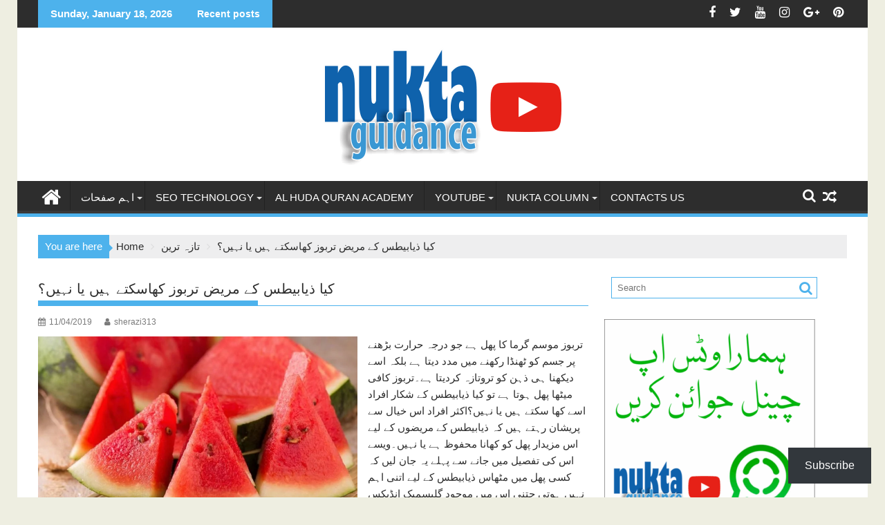

--- FILE ---
content_type: text/html; charset=UTF-8
request_url: https://www.nuktaguidance.com/%DA%A9%DB%8C%D8%A7-%D8%B0%DB%8C%D8%A7%D8%A8%DB%8C%D8%B7%D8%B3-%DA%A9%DB%92-%D9%85%D8%B1%DB%8C%D8%B6-%D8%AA%D8%B1%D8%A8%D9%88%D8%B2-%DA%A9%DA%BE%D8%A7%D8%B3%DA%A9%D8%AA%DB%92-%DB%81%DB%8C%DA%BA-%DB%8C/
body_size: 72032
content:
<!DOCTYPE html><html lang="en-US" prefix="og: https://ogp.me/ns#"><head><script data-no-optimize="1">var litespeed_docref=sessionStorage.getItem("litespeed_docref");litespeed_docref&&(Object.defineProperty(document,"referrer",{get:function(){return litespeed_docref}}),sessionStorage.removeItem("litespeed_docref"));</script> <meta charset="UTF-8"><meta name="viewport" content="width=device-width, initial-scale=1"><link rel="profile" href="http://gmpg.org/xfn/11"><link rel="pingback" href="https://www.nuktaguidance.com/xmlrpc.php"><title>کیا ذیابیطس کے مریض تربوز کھاسکتے ہیں یا نہیں؟ - Nukta Guidance</title><meta name="description" content="تربوز موسم گرما کا پھل ہے جو درجہ حرارت بڑھنے پر جسم کو ٹھنڈا رکھنے میں مدد دیتا ہے بلکہ اسے دیکھنا ہی ذہن کو تروتازہ کردیتا ہے۔تربوز کافی میٹھا پھل ہوتا ہے"/><meta name="robots" content="follow, index, max-snippet:-1, max-video-preview:-1, max-image-preview:large"/><link rel="canonical" href="https://www.nuktaguidance.com/%da%a9%db%8c%d8%a7-%d8%b0%db%8c%d8%a7%d8%a8%db%8c%d8%b7%d8%b3-%da%a9%db%92-%d9%85%d8%b1%db%8c%d8%b6-%d8%aa%d8%b1%d8%a8%d9%88%d8%b2-%da%a9%da%be%d8%a7%d8%b3%da%a9%d8%aa%db%92-%db%81%db%8c%da%ba-%db%8c/" /><meta property="og:locale" content="en_US" /><meta property="og:type" content="article" /><meta property="og:title" content="کیا ذیابیطس کے مریض تربوز کھاسکتے ہیں یا نہیں؟ - Nukta Guidance" /><meta property="og:description" content="تربوز موسم گرما کا پھل ہے جو درجہ حرارت بڑھنے پر جسم کو ٹھنڈا رکھنے میں مدد دیتا ہے بلکہ اسے دیکھنا ہی ذہن کو تروتازہ کردیتا ہے۔تربوز کافی میٹھا پھل ہوتا ہے" /><meta property="og:url" content="https://www.nuktaguidance.com/%da%a9%db%8c%d8%a7-%d8%b0%db%8c%d8%a7%d8%a8%db%8c%d8%b7%d8%b3-%da%a9%db%92-%d9%85%d8%b1%db%8c%d8%b6-%d8%aa%d8%b1%d8%a8%d9%88%d8%b2-%da%a9%da%be%d8%a7%d8%b3%da%a9%d8%aa%db%92-%db%81%db%8c%da%ba-%db%8c/" /><meta property="og:site_name" content="Nukta Guidance" /><meta property="article:publisher" content="http://fb.com/nukta313" /><meta property="article:author" content="https://www.facebook.com/Nukta313" /><meta property="article:tag" content="تربوز" /><meta property="article:tag" content="ذیابطیس" /><meta property="article:tag" content="شوگر" /><meta property="article:tag" content="طب و صحت" /><meta property="article:section" content="تازہ ترین" /><meta property="og:updated_time" content="2021-05-21T22:51:21+05:00" /><meta property="og:image" content="https://www.nuktaguidance.com/wp-content/uploads/2019/04/5cacd2a58a5c7.jpg" /><meta property="og:image:secure_url" content="https://www.nuktaguidance.com/wp-content/uploads/2019/04/5cacd2a58a5c7.jpg" /><meta property="og:image:width" content="800" /><meta property="og:image:height" content="480" /><meta property="og:image:alt" content="ذیابیطس" /><meta property="og:image:type" content="image/jpeg" /><meta property="article:published_time" content="2019-04-11T19:42:29+05:00" /><meta property="article:modified_time" content="2021-05-21T22:51:21+05:00" /><meta name="twitter:card" content="summary_large_image" /><meta name="twitter:title" content="کیا ذیابیطس کے مریض تربوز کھاسکتے ہیں یا نہیں؟ - Nukta Guidance" /><meta name="twitter:description" content="تربوز موسم گرما کا پھل ہے جو درجہ حرارت بڑھنے پر جسم کو ٹھنڈا رکھنے میں مدد دیتا ہے بلکہ اسے دیکھنا ہی ذہن کو تروتازہ کردیتا ہے۔تربوز کافی میٹھا پھل ہوتا ہے" /><meta name="twitter:site" content="@Nuktaguidance" /><meta name="twitter:creator" content="@nuktaguidance" /><meta name="twitter:image" content="https://www.nuktaguidance.com/wp-content/uploads/2019/04/5cacd2a58a5c7.jpg" /><meta name="twitter:label1" content="Written by" /><meta name="twitter:data1" content="sherazi313" /><meta name="twitter:label2" content="Time to read" /><meta name="twitter:data2" content="2 minutes" /> <script type="application/ld+json" class="rank-math-schema">{"@context":"https://schema.org","@graph":[{"@type":"Place","@id":"https://www.nuktaguidance.com/#place","address":{"@type":"PostalAddress","addressLocality":"islamabad","postalCode":"44000","addressCountry":"pakistan"}},{"@type":["EducationalOrganization","Organization"],"@id":"https://www.nuktaguidance.com/#organization","name":"Syed Abdul Wahab Shah","url":"https://www.nuktaguidance.com","sameAs":["http://fb.com/nukta313","https://twitter.com/Nuktaguidance"],"address":{"@type":"PostalAddress","addressLocality":"islamabad","postalCode":"44000","addressCountry":"pakistan"},"logo":{"@type":"ImageObject","@id":"https://www.nuktaguidance.com/#logo","url":"https://www.nuktaguidance.com/wp-content/uploads/2023/10/Logo-Nukta-Guidance.png","contentUrl":"https://www.nuktaguidance.com/wp-content/uploads/2023/10/Logo-Nukta-Guidance.png","caption":"Nukta Guidance","inLanguage":"en-US","width":"707","height":"708"},"contactPoint":[{"@type":"ContactPoint","telephone":"+923470005578","contactType":"sales"}],"description":"Important news &amp; Articles About SEO, Digital Marketing, E-Commerce, Technology, Health, Guidance, &amp; Motivational Speech","location":{"@id":"https://www.nuktaguidance.com/#place"}},{"@type":"WebSite","@id":"https://www.nuktaguidance.com/#website","url":"https://www.nuktaguidance.com","name":"Nukta Guidance","alternateName":"Important news &amp; Articles About SEO, Digital Marketing, E-Commerce, Technology, Health, Guidance, &amp; Motivational Speech","publisher":{"@id":"https://www.nuktaguidance.com/#organization"},"inLanguage":"en-US"},{"@type":"ImageObject","@id":"https://www.nuktaguidance.com/wp-content/uploads/2019/04/5cacd2a58a5c7.jpg","url":"https://www.nuktaguidance.com/wp-content/uploads/2019/04/5cacd2a58a5c7.jpg","width":"800","height":"480","inLanguage":"en-US"},{"@type":"BreadcrumbList","@id":"https://www.nuktaguidance.com/%da%a9%db%8c%d8%a7-%d8%b0%db%8c%d8%a7%d8%a8%db%8c%d8%b7%d8%b3-%da%a9%db%92-%d9%85%d8%b1%db%8c%d8%b6-%d8%aa%d8%b1%d8%a8%d9%88%d8%b2-%da%a9%da%be%d8%a7%d8%b3%da%a9%d8%aa%db%92-%db%81%db%8c%da%ba-%db%8c/#breadcrumb","itemListElement":[{"@type":"ListItem","position":"1","item":{"@id":"https://www.nuktaguidance.com","name":"Home"}},{"@type":"ListItem","position":"2","item":{"@id":"https://www.nuktaguidance.com/category/%d8%aa%d8%a7%d8%b2%db%81-%d8%aa%d8%b1%db%8c%d9%86/","name":"\u062a\u0627\u0632\u06c1 \u062a\u0631\u06cc\u0646"}},{"@type":"ListItem","position":"3","item":{"@id":"https://www.nuktaguidance.com/%da%a9%db%8c%d8%a7-%d8%b0%db%8c%d8%a7%d8%a8%db%8c%d8%b7%d8%b3-%da%a9%db%92-%d9%85%d8%b1%db%8c%d8%b6-%d8%aa%d8%b1%d8%a8%d9%88%d8%b2-%da%a9%da%be%d8%a7%d8%b3%da%a9%d8%aa%db%92-%db%81%db%8c%da%ba-%db%8c/","name":"\u06a9\u06cc\u0627 \u0630\u06cc\u0627\u0628\u06cc\u0637\u0633 \u06a9\u06d2 \u0645\u0631\u06cc\u0636 \u062a\u0631\u0628\u0648\u0632 \u06a9\u06be\u0627\u0633\u06a9\u062a\u06d2 \u06c1\u06cc\u06ba \u06cc\u0627 \u0646\u06c1\u06cc\u06ba\u061f"}}]},{"@type":"WebPage","@id":"https://www.nuktaguidance.com/%da%a9%db%8c%d8%a7-%d8%b0%db%8c%d8%a7%d8%a8%db%8c%d8%b7%d8%b3-%da%a9%db%92-%d9%85%d8%b1%db%8c%d8%b6-%d8%aa%d8%b1%d8%a8%d9%88%d8%b2-%da%a9%da%be%d8%a7%d8%b3%da%a9%d8%aa%db%92-%db%81%db%8c%da%ba-%db%8c/#webpage","url":"https://www.nuktaguidance.com/%da%a9%db%8c%d8%a7-%d8%b0%db%8c%d8%a7%d8%a8%db%8c%d8%b7%d8%b3-%da%a9%db%92-%d9%85%d8%b1%db%8c%d8%b6-%d8%aa%d8%b1%d8%a8%d9%88%d8%b2-%da%a9%da%be%d8%a7%d8%b3%da%a9%d8%aa%db%92-%db%81%db%8c%da%ba-%db%8c/","name":"\u06a9\u06cc\u0627 \u0630\u06cc\u0627\u0628\u06cc\u0637\u0633 \u06a9\u06d2 \u0645\u0631\u06cc\u0636 \u062a\u0631\u0628\u0648\u0632 \u06a9\u06be\u0627\u0633\u06a9\u062a\u06d2 \u06c1\u06cc\u06ba \u06cc\u0627 \u0646\u06c1\u06cc\u06ba\u061f - Nukta Guidance","datePublished":"2019-04-11T19:42:29+05:00","dateModified":"2021-05-21T22:51:21+05:00","isPartOf":{"@id":"https://www.nuktaguidance.com/#website"},"primaryImageOfPage":{"@id":"https://www.nuktaguidance.com/wp-content/uploads/2019/04/5cacd2a58a5c7.jpg"},"inLanguage":"en-US","breadcrumb":{"@id":"https://www.nuktaguidance.com/%da%a9%db%8c%d8%a7-%d8%b0%db%8c%d8%a7%d8%a8%db%8c%d8%b7%d8%b3-%da%a9%db%92-%d9%85%d8%b1%db%8c%d8%b6-%d8%aa%d8%b1%d8%a8%d9%88%d8%b2-%da%a9%da%be%d8%a7%d8%b3%da%a9%d8%aa%db%92-%db%81%db%8c%da%ba-%db%8c/#breadcrumb"}},{"@type":"Person","@id":"https://www.nuktaguidance.com/author/sherazi313/","name":"sherazi313","url":"https://www.nuktaguidance.com/author/sherazi313/","image":{"@type":"ImageObject","@id":"https://www.nuktaguidance.com/wp-content/litespeed/avatar/2c69a884afa7843981dff9b412611c15.jpg?ver=1768527232","url":"https://www.nuktaguidance.com/wp-content/litespeed/avatar/2c69a884afa7843981dff9b412611c15.jpg?ver=1768527232","caption":"sherazi313","inLanguage":"en-US"},"sameAs":["https://www.nuktaguidance.com/","https://www.facebook.com/Nukta313","https://twitter.com/nuktaguidance"],"worksFor":{"@id":"https://www.nuktaguidance.com/#organization"}},{"@type":"Article","headline":"\u06a9\u06cc\u0627 \u0630\u06cc\u0627\u0628\u06cc\u0637\u0633 \u06a9\u06d2 \u0645\u0631\u06cc\u0636 \u062a\u0631\u0628\u0648\u0632 \u06a9\u06be\u0627\u0633\u06a9\u062a\u06d2 \u06c1\u06cc\u06ba \u06cc\u0627 \u0646\u06c1\u06cc\u06ba\u061f","keywords":"\u0630\u06cc\u0627\u0628\u06cc\u0637\u0633","datePublished":"2019-04-11T19:42:29+05:00","dateModified":"2021-05-21T22:51:21+05:00","articleSection":"\u062a\u0627\u0632\u06c1 \u062a\u0631\u06cc\u0646, \u0637\u0628 \u0648 \u0635\u062d\u062a","author":{"@id":"https://www.nuktaguidance.com/author/sherazi313/","name":"sherazi313"},"publisher":{"@id":"https://www.nuktaguidance.com/#organization"},"description":"\u062a\u0631\u0628\u0648\u0632 \u0645\u0648\u0633\u0645 \u06af\u0631\u0645\u0627 \u06a9\u0627 \u067e\u06be\u0644 \u06c1\u06d2 \u062c\u0648 \u062f\u0631\u062c\u06c1 \u062d\u0631\u0627\u0631\u062a \u0628\u0691\u06be\u0646\u06d2 \u067e\u0631 \u062c\u0633\u0645 \u06a9\u0648 \u0679\u06be\u0646\u0688\u0627 \u0631\u06a9\u06be\u0646\u06d2 \u0645\u06cc\u06ba \u0645\u062f\u062f \u062f\u06cc\u062a\u0627 \u06c1\u06d2 \u0628\u0644\u06a9\u06c1 \u0627\u0633\u06d2 \u062f\u06cc\u06a9\u06be\u0646\u0627 \u06c1\u06cc \u0630\u06c1\u0646 \u06a9\u0648 \u062a\u0631\u0648\u062a\u0627\u0632\u06c1 \u06a9\u0631\u062f\u06cc\u062a\u0627 \u06c1\u06d2\u06d4\u062a\u0631\u0628\u0648\u0632 \u06a9\u0627\u0641\u06cc \u0645\u06cc\u0679\u06be\u0627 \u067e\u06be\u0644 \u06c1\u0648\u062a\u0627 \u06c1\u06d2 \u062a\u0631\u0628\u0648\u0632 \u0645\u0648\u0633\u0645 \u06af\u0631\u0645\u0627 \u06a9\u0627 \u067e\u06be\u0644 \u06c1\u06d2 \u062c\u0648 \u062f\u0631\u062c\u06c1 \u062d\u0631\u0627\u0631\u062a \u0628\u0691\u06be\u0646\u06d2 \u067e\u0631 \u062c\u0633\u0645 \u06a9\u0648 \u0679\u06be\u0646\u0688\u0627 \u0631\u06a9\u06be\u0646\u06d2 \u0645\u06cc\u06ba \u0645\u062f\u062f \u062f\u06cc\u062a\u0627 \u06c1\u06d2 \u0628\u0644\u06a9\u06c1 \u0627\u0633\u06d2 \u062f\u06cc\u06a9\u06be\u0646\u0627 \u06c1\u06cc \u0630\u06c1\u0646 \u06a9\u0648 \u062a\u0631\u0648\u062a\u0627\u0632\u06c1 \u06a9\u0631\u062f\u06cc\u062a\u0627 \u06c1\u06d2\u06d4\u062a\u0631\u0628\u0648\u0632 \u06a9\u0627\u0641\u06cc \u0645\u06cc\u0679\u06be\u0627 \u067e\u06be\u0644 \u06c1\u0648\u062a\u0627 \u06c1\u06d2 \u062a\u0648 \u06a9\u06cc\u0627 \u0630\u06cc\u0627\u0628\u06cc\u0637\u0633 \u06a9\u06d2 \u0634\u06a9\u0627\u0631 \u0627\u0641\u0631\u0627\u062f \u0627\u0633\u06d2 \u06a9\u06be\u0627 \u0633\u06a9\u062a\u06d2 \u06c1\u06cc\u06ba \u06cc\u0627 \u0646\u06c1\u06cc\u06ba\u061f\u0627\u06a9\u062b\u0631 \u0627\u0641\u0631\u0627\u062f \u0627\u0633 \u062e\u06cc\u0627\u0644 \u0633\u06d2 \u067e\u0631\u06cc\u0634\u0627\u0646 \u0631\u06c1\u062a\u06d2 \u06c1\u06cc\u06ba \u06a9\u06c1 \u0630\u06cc\u0627\u0628\u06cc\u0637\u0633 \u06a9\u06d2 \u0645\u0631\u06cc\u0636\u0648\u06ba \u06a9\u06d2 \u0644\u06cc\u06d2 \u0627\u0633 \u0645\u0632\u06cc\u062f\u0627\u0631 \u067e\u06be\u0644 \u06a9\u0648 \u06a9\u06be\u0627\u0646\u0627 \u0645\u062d\u0641\u0648\u0638 \u06c1\u06d2 \u06cc\u0627 \u0646\u06c1\u06cc\u06ba\u06d4\u0648\u06cc\u0633\u06d2 \u0627\u0633 \u06a9\u06cc \u062a\u0641\u0635\u06cc\u0644 \u0645\u06cc\u06ba \u062c\u0627\u0646\u06d2 \u0633\u06d2 \u067e\u06c1\u0644\u06d2 \u06cc\u06c1 \u062c\u0627\u0646 \u0644\u06cc\u06ba \u06a9\u06c1 \u06a9\u0633\u06cc \u067e\u06be\u0644 \u0645\u06cc\u06ba \u0645\u0679\u06be\u0627\u0633 \u0630\u06cc\u0627\u0628\u06cc\u0637\u0633 \u06a9\u06d2 \u0644\u06cc\u06d2 \u0627\u062a\u0646\u06cc \u0627\u06c1\u0645 \u0646\u06c1\u06cc\u06ba \u06c1\u0648\u062a\u06cc \u062c\u062a\u0646\u06cc \u0627\u0633 \u0645\u06cc\u06ba \u0645\u0648\u062c\u0648\u062f \u06af\u0644\u06cc\u0633\u0645\u06cc\u06a9 \u0627\u0646\u0688\u06cc\u06a9\u0633 (\u062c\u06cc \u0622\u0626\u06cc)\u06d4\u062c\u06cc \u0622\u0626\u06cc \u0627\u06cc\u06a9 \u067e\u06cc\u0645\u0627\u0646\u06c1 \u06c1\u06d2 \u06a9\u06c1 \u062c\u0648 \u0628\u062a\u0627\u062a\u0627 \u06c1\u06d2 \u06a9\u06c1 \u06a9\u0627\u0631\u0628\u0648\u06c1\u0627\u0626\u06cc\u0688\u0631\u06cc\u0679 \u0648\u0627\u0644\u06cc \u063a\u0630\u0627 \u06a9\u0627 \u06a9\u062a\u0646\u0627 \u062d\u0635\u06c1 \u06a9\u06be\u0627\u0646\u06d2 \u06a9\u06d2 \u0628\u0639\u062f \u0627\u0633 \u0645\u06cc\u06ba \u0645\u0648\u062c\u0648\u062f \u0645\u0679\u06be\u0627\u0633 (\u06af\u0644\u0648\u06a9\u0648\u0632) \u0645\u062e\u0635\u0648\u0635 \u0648\u0642\u062a \u0645\u06cc\u06ba \u062e\u0648\u0646 \u0645\u06cc\u06ba \u062c\u0630\u0628 \u06c1\u0648\u0633\u06a9\u062a\u06cc \u06c1\u06d2 \u0627\u0648\u0631 \u06cc\u06c1 \u0630\u06cc\u0627\u0628\u06cc\u0637\u0633 \u06a9\u06d2 \u0645\u0631\u06cc\u0636\u0648\u06ba \u06a9\u06d2 \u0644\u06cc\u06d2 \u0627\u06c1\u0645\u06cc\u062a \u0631\u06a9\u06be\u062a\u0627 \u06c1\u06d2\u06d4\u0637\u0628\u06cc \u0645\u0627\u06c1\u0631\u06cc\u0646 \u06a9\u06d2 \u0645\u0637\u0627\u0628\u0642 \u0630\u06cc\u0627\u0628\u06cc\u0637\u0633 \u06a9\u06d2 \u0645\u0631\u06cc\u0636\u0648\u06ba \u06a9\u0648 \u0627\u067e\u0646\u0627 \u0628\u0644\u0688 \u06af\u0644\u0648\u06a9\u0648\u0632 \u0644\u06cc\u0648\u0644 \u06a9\u0646\u0679\u0631\u0648\u0644 \u0645\u06cc\u06ba \u0631\u06a9\u06be\u0646\u06d2 \u06a9\u06cc \u0636\u0631\u0648\u0631\u062a \u06c1\u0648\u062a\u06cc \u06c1\u06d2 \u0627\u0648\u0631 \u06cc\u06c1\u06cc \u0648\u062c\u06c1 \u06c1\u06d2 \u06a9\u06c1 \u0627\u0646 \u06a9\u06cc \u063a\u0630\u0627 \u0627\u06cc\u0633\u06cc \u06c1\u0648\u0646\u06cc \u0686\u0627\u06c1\u0626\u06d2 \u062c\u0648 \u0627\u0633 \u0644\u06cc\u0648\u0644 \u06a9\u0648 \u06a9\u0646\u0679\u0631\u0648\u0644 \u0645\u06cc\u06ba \u0631\u06a9\u06be \u0633\u06a9\u06d2\u06d4 \u062a\u0648 \u0627\u06cc\u0633\u06d2 \u0645\u0631\u06cc\u0636\u0648\u06ba \u06a9\u06d2 \u0644\u06cc\u06d2 15 \u06af\u0631\u0627\u0645 \u06a9\u0627\u0631\u0628\u0648\u06c1\u0627\u0626\u06cc\u0688\u0631\u06cc\u0679 \u06a9\u0633\u06cc \u067e\u06be\u0644 \u06a9\u06d2 \u0630\u0631\u06cc\u0639\u06d2 \u062c\u0633\u0645 \u06a9\u0627 \u062d\u0635\u06c1 \u0628\u0646\u0646\u0627 \u0646\u0642\u0635\u0627\u0646 \u062f\u06c1 \u0646\u06c1\u06cc\u06ba\u06d4","name":"\u06a9\u06cc\u0627 \u0630\u06cc\u0627\u0628\u06cc\u0637\u0633 \u06a9\u06d2 \u0645\u0631\u06cc\u0636 \u062a\u0631\u0628\u0648\u0632 \u06a9\u06be\u0627\u0633\u06a9\u062a\u06d2 \u06c1\u06cc\u06ba \u06cc\u0627 \u0646\u06c1\u06cc\u06ba\u061f","@id":"https://www.nuktaguidance.com/%da%a9%db%8c%d8%a7-%d8%b0%db%8c%d8%a7%d8%a8%db%8c%d8%b7%d8%b3-%da%a9%db%92-%d9%85%d8%b1%db%8c%d8%b6-%d8%aa%d8%b1%d8%a8%d9%88%d8%b2-%da%a9%da%be%d8%a7%d8%b3%da%a9%d8%aa%db%92-%db%81%db%8c%da%ba-%db%8c/#richSnippet","isPartOf":{"@id":"https://www.nuktaguidance.com/%da%a9%db%8c%d8%a7-%d8%b0%db%8c%d8%a7%d8%a8%db%8c%d8%b7%d8%b3-%da%a9%db%92-%d9%85%d8%b1%db%8c%d8%b6-%d8%aa%d8%b1%d8%a8%d9%88%d8%b2-%da%a9%da%be%d8%a7%d8%b3%da%a9%d8%aa%db%92-%db%81%db%8c%da%ba-%db%8c/#webpage"},"image":{"@id":"https://www.nuktaguidance.com/wp-content/uploads/2019/04/5cacd2a58a5c7.jpg"},"inLanguage":"en-US","mainEntityOfPage":{"@id":"https://www.nuktaguidance.com/%da%a9%db%8c%d8%a7-%d8%b0%db%8c%d8%a7%d8%a8%db%8c%d8%b7%d8%b3-%da%a9%db%92-%d9%85%d8%b1%db%8c%d8%b6-%d8%aa%d8%b1%d8%a8%d9%88%d8%b2-%da%a9%da%be%d8%a7%d8%b3%da%a9%d8%aa%db%92-%db%81%db%8c%da%ba-%db%8c/#webpage"}}]}</script> <link rel='dns-prefetch' href='//www.googletagmanager.com' /><link rel='dns-prefetch' href='//stats.wp.com' /><link rel='dns-prefetch' href='//fonts.googleapis.com' /><link rel='dns-prefetch' href='//jetpack.wordpress.com' /><link rel='dns-prefetch' href='//s0.wp.com' /><link rel='dns-prefetch' href='//public-api.wordpress.com' /><link rel='dns-prefetch' href='//0.gravatar.com' /><link rel='dns-prefetch' href='//1.gravatar.com' /><link rel='dns-prefetch' href='//2.gravatar.com' /><link rel='dns-prefetch' href='//pagead2.googlesyndication.com' /><link rel='preconnect' href='//c0.wp.com' /><link rel="alternate" type="application/rss+xml" title="Nukta Guidance &raquo; Feed" href="https://www.nuktaguidance.com/feed/" /><link rel="alternate" type="application/rss+xml" title="Nukta Guidance &raquo; Comments Feed" href="https://www.nuktaguidance.com/comments/feed/" /><link rel="alternate" type="application/rss+xml" title="Nukta Guidance &raquo; کیا ذیابیطس کے مریض تربوز کھاسکتے ہیں یا نہیں؟ Comments Feed" href="https://www.nuktaguidance.com/%da%a9%db%8c%d8%a7-%d8%b0%db%8c%d8%a7%d8%a8%db%8c%d8%b7%d8%b3-%da%a9%db%92-%d9%85%d8%b1%db%8c%d8%b6-%d8%aa%d8%b1%d8%a8%d9%88%d8%b2-%da%a9%da%be%d8%a7%d8%b3%da%a9%d8%aa%db%92-%db%81%db%8c%da%ba-%db%8c/feed/" /><style id="litespeed-ucss">#jp-relatedposts{display:none;padding-top:1em;margin:1em 0;position:relative;clear:both}.jp-relatedposts::after{content:"";display:block;clear:both}#jp-relatedposts h3.jp-relatedposts-headline{margin:0 0 1em;display:inline-block;float:left;font-size:9pt;font-weight:700;font-family:inherit}#jp-relatedposts h3.jp-relatedposts-headline em::before{content:"";display:block;width:100%;min-width:30px;border-top:1px solid rgb(0 0 0/.2);margin-bottom:1em}#jp-relatedposts h3.jp-relatedposts-headline em{font-style:normal;font-weight:700}@media print{.jp-relatedposts{display:none!important}}.wp-block-button__link{align-content:center;box-sizing:border-box;cursor:pointer;display:inline-block;height:100%;text-align:center;width:100%;word-break:break-word}:where(.wp-block-button__link){border-radius:9999px;box-shadow:none;padding:calc(.667em + 2px) calc(1.333em + 2px);text-decoration:none}.wp-block-button__link.no-border-radius{border-radius:0!important}.wp-block-group,ul{box-sizing:border-box}.entry-content{counter-reset:footnotes}:root{--wp--preset--font-size--normal:16px;--wp--preset--font-size--huge:42px}.has-text-align-center{text-align:center}.screen-reader-text:focus{clip-path:none}html :where(.has-border-color),html :where([style*=border-width]){border-style:solid}html :where(img[class*=wp-image-]){height:auto;max-width:100%}:where(figure){margin:0 0 1em}.wp-block-button__link{color:#fff;background-color:#32373c;border-radius:9999px;box-shadow:none;text-decoration:none;padding:calc(.667em + 2px) calc(1.333em + 2px);font-size:1.125em}.fa{line-height:1}@font-face{font-display:swap;font-family:"Font Awesome 5 Brands";font-style:normal;font-weight:400;font-display:auto;src:url(/wp-content/plugins/gutentor/assets/library/fontawesome/webfonts/fa-brands-400.eot);src:url(/wp-content/plugins/gutentor/assets/library/fontawesome/webfonts/fa-brands-400.eot?#iefix)format("embedded-opentype"),url(/wp-content/plugins/gutentor/assets/library/fontawesome/webfonts/fa-brands-400.woff2)format("woff2"),url(/wp-content/plugins/gutentor/assets/library/fontawesome/webfonts/fa-brands-400.woff)format("woff"),url(/wp-content/plugins/gutentor/assets/library/fontawesome/webfonts/fa-brands-400.ttf)format("truetype"),url(/wp-content/plugins/gutentor/assets/library/fontawesome/webfonts/fa-brands-400.svg#fontawesome)format("svg")}@font-face{font-display:swap;font-family:"Font Awesome 5 Free";font-style:normal;font-weight:400;font-display:auto;src:url(/wp-content/plugins/gutentor/assets/library/fontawesome/webfonts/fa-regular-400.eot);src:url(/wp-content/plugins/gutentor/assets/library/fontawesome/webfonts/fa-regular-400.eot?#iefix)format("embedded-opentype"),url(/wp-content/plugins/gutentor/assets/library/fontawesome/webfonts/fa-regular-400.woff2)format("woff2"),url(/wp-content/plugins/gutentor/assets/library/fontawesome/webfonts/fa-regular-400.woff)format("woff"),url(/wp-content/plugins/gutentor/assets/library/fontawesome/webfonts/fa-regular-400.ttf)format("truetype"),url(/wp-content/plugins/gutentor/assets/library/fontawesome/webfonts/fa-regular-400.svg#fontawesome)format("svg")}@font-face{font-display:swap;font-family:"Font Awesome 5 Free";font-style:normal;font-weight:900;font-display:auto;src:url(/wp-content/plugins/gutentor/assets/library/fontawesome/webfonts/fa-solid-900.eot);src:url(/wp-content/plugins/gutentor/assets/library/fontawesome/webfonts/fa-solid-900.eot?#iefix)format("embedded-opentype"),url(/wp-content/plugins/gutentor/assets/library/fontawesome/webfonts/fa-solid-900.woff2)format("woff2"),url(/wp-content/plugins/gutentor/assets/library/fontawesome/webfonts/fa-solid-900.woff)format("woff"),url(/wp-content/plugins/gutentor/assets/library/fontawesome/webfonts/fa-solid-900.ttf)format("truetype"),url(/wp-content/plugins/gutentor/assets/library/fontawesome/webfonts/fa-solid-900.svg#fontawesome)format("svg")}:root{--wp-admin-theme-color:#3858e9;--wp-admin-theme-color--rgb:56,88,233;--wp-admin-theme-color-darker-10:#2145e6;--wp-admin-theme-color-darker-10--rgb:33,69,230;--wp-admin-theme-color-darker-20:#183ad6;--wp-admin-theme-color-darker-20--rgb:24,58,214}@media (min-resolution:192dpi){:root{--wp-admin-border-width-focus:1.5px}}@media (min-resolution:192dpi){:root{--wp-admin-border-width-focus:1.5px}}@media (min-resolution:192dpi){:root{--wp-admin-border-width-focus:1.5px}}@media (min-width:600px){.block-editor-block-mover:not(.is-horizontal) .block-editor-block-mover__move-button-container>:before{height:calc(100% - 4px)}}.block-editor-tools-panel-color-gradient-settings__item:nth-child(1 of.block-editor-tools-panel-color-gradient-settings__item){border-top:1px solid #ddd;border-top-left-radius:2px;border-top-right-radius:2px;margin-top:24px}.block-editor-tools-panel-color-gradient-settings__item:nth-last-child(1 of.block-editor-tools-panel-color-gradient-settings__item){border-bottom-left-radius:2px;border-bottom-right-radius:2px}@media (min-resolution:192dpi){:root{--wp-admin-border-width-focus:1.5px}}@media (min-resolution:192dpi){:root{--wp-admin-border-width-focus:1.5px}}:root{--wp-admin-theme-color:#007cba;--wp-admin-theme-color--rgb:0,124,186;--wp-admin-theme-color-darker-10:#006ba1;--wp-admin-theme-color-darker-10--rgb:0,107,161;--wp-admin-theme-color-darker-20:#005a87;--wp-admin-theme-color-darker-20--rgb:0,90,135;--wp-admin-border-width-focus:2px;--wp-block-synced-color:#7a00df;--wp-block-synced-color--rgb:122,0,223;--wp-bound-block-color:var(--wp-block-synced-color)}@media (min-resolution:192dpi){:root{--wp-admin-border-width-focus:1.5px}}:root{--wp--preset--aspect-ratio--square:1;--wp--preset--aspect-ratio--4-3:4/3;--wp--preset--aspect-ratio--3-4:3/4;--wp--preset--aspect-ratio--3-2:3/2;--wp--preset--aspect-ratio--2-3:2/3;--wp--preset--aspect-ratio--16-9:16/9;--wp--preset--aspect-ratio--9-16:9/16;--wp--preset--color--black:#000000;--wp--preset--color--cyan-bluish-gray:#abb8c3;--wp--preset--color--white:#ffffff;--wp--preset--color--pale-pink:#f78da7;--wp--preset--color--vivid-red:#cf2e2e;--wp--preset--color--luminous-vivid-orange:#ff6900;--wp--preset--color--luminous-vivid-amber:#fcb900;--wp--preset--color--light-green-cyan:#7bdcb5;--wp--preset--color--vivid-green-cyan:#00d084;--wp--preset--color--pale-cyan-blue:#8ed1fc;--wp--preset--color--vivid-cyan-blue:#0693e3;--wp--preset--color--vivid-purple:#9b51e0;--wp--preset--gradient--vivid-cyan-blue-to-vivid-purple:linear-gradient(135deg,rgba(6,147,227,1) 0%,rgb(155,81,224) 100%);--wp--preset--gradient--light-green-cyan-to-vivid-green-cyan:linear-gradient(135deg,rgb(122,220,180) 0%,rgb(0,208,130) 100%);--wp--preset--gradient--luminous-vivid-amber-to-luminous-vivid-orange:linear-gradient(135deg,rgba(252,185,0,1) 0%,rgba(255,105,0,1) 100%);--wp--preset--gradient--luminous-vivid-orange-to-vivid-red:linear-gradient(135deg,rgba(255,105,0,1) 0%,rgb(207,46,46) 100%);--wp--preset--gradient--very-light-gray-to-cyan-bluish-gray:linear-gradient(135deg,rgb(238,238,238) 0%,rgb(169,184,195) 100%);--wp--preset--gradient--cool-to-warm-spectrum:linear-gradient(135deg,rgb(74,234,220) 0%,rgb(151,120,209) 20%,rgb(207,42,186) 40%,rgb(238,44,130) 60%,rgb(251,105,98) 80%,rgb(254,248,76) 100%);--wp--preset--gradient--blush-light-purple:linear-gradient(135deg,rgb(255,206,236) 0%,rgb(152,150,240) 100%);--wp--preset--gradient--blush-bordeaux:linear-gradient(135deg,rgb(254,205,165) 0%,rgb(254,45,45) 50%,rgb(107,0,62) 100%);--wp--preset--gradient--luminous-dusk:linear-gradient(135deg,rgb(255,203,112) 0%,rgb(199,81,192) 50%,rgb(65,88,208) 100%);--wp--preset--gradient--pale-ocean:linear-gradient(135deg,rgb(255,245,203) 0%,rgb(182,227,212) 50%,rgb(51,167,181) 100%);--wp--preset--gradient--electric-grass:linear-gradient(135deg,rgb(202,248,128) 0%,rgb(113,206,126) 100%);--wp--preset--gradient--midnight:linear-gradient(135deg,rgb(2,3,129) 0%,rgb(40,116,252) 100%);--wp--preset--font-size--small:13px;--wp--preset--font-size--medium:20px;--wp--preset--font-size--large:36px;--wp--preset--font-size--x-large:42px;--wp--preset--spacing--20:0.44rem;--wp--preset--spacing--30:0.67rem;--wp--preset--spacing--40:1rem;--wp--preset--spacing--50:1.5rem;--wp--preset--spacing--60:2.25rem;--wp--preset--spacing--70:3.38rem;--wp--preset--spacing--80:5.06rem;--wp--preset--shadow--natural:6px 6px 9px rgba(0, 0, 0, 0.2);--wp--preset--shadow--deep:12px 12px 50px rgba(0, 0, 0, 0.4);--wp--preset--shadow--sharp:6px 6px 0px rgba(0, 0, 0, 0.2);--wp--preset--shadow--outlined:6px 6px 0px -3px rgba(255, 255, 255, 1), 6px 6px rgba(0, 0, 0, 1);--wp--preset--shadow--crisp:6px 6px 0px rgba(0, 0, 0, 1)}@media (prefers-color-scheme:dark){:root{--viewer-primary-color:#343434;--viewer-icons-color:#f2f2f6;--viewer-icons-hover-bgcolor:#453838}}@media (prefers-color-scheme:light){:root{--viewer-primary-color:#f2f2f6;--viewer-icons-color:#343434;--viewer-icons-hover-bgcolor:#e5e1e9}}:root{--plyr-control-icon-size:15px;--plyr-range-track-height:3px;--plyr-range-thumb-height:10px}@font-face{font-display:swap;font-family:"FontAwesome";src:url(/wp-content/plugins/elementor/assets/lib/font-awesome/fonts/fontawesome-webfont.eot?v=4.7.0);src:url(/wp-content/plugins/elementor/assets/lib/font-awesome/fonts/fontawesome-webfont.eot?#iefix&v=4.7.0)format("embedded-opentype"),url(/wp-content/plugins/elementor/assets/lib/font-awesome/fonts/fontawesome-webfont.woff2?v=4.7.0)format("woff2"),url(/wp-content/plugins/elementor/assets/lib/font-awesome/fonts/fontawesome-webfont.woff?v=4.7.0)format("woff"),url(/wp-content/plugins/elementor/assets/lib/font-awesome/fonts/fontawesome-webfont.ttf?v=4.7.0)format("truetype"),url(/wp-content/plugins/elementor/assets/lib/font-awesome/fonts/fontawesome-webfont.svg?v=4.7.0#fontawesomeregular)format("svg");font-weight:400;font-style:normal}.fa{display:inline-block;font:14px/1 FontAwesome;font-size:inherit;text-rendering:auto;-webkit-font-smoothing:antialiased;-moz-osx-font-smoothing:grayscale}.fa-search:before{content:""}.fa-user:before{content:""}.fa-home:before{content:""}.fa-calendar:before{content:""}.fa-random:before{content:""}.fa-comment:before{content:""}.fa-twitter:before{content:""}.fa-facebook:before{content:""}.fa-pinterest:before{content:""}.fa-google-plus:before{content:""}.fa-youtube:before{content:""}.fa-instagram:before{content:""}html{-ms-text-size-adjust:100%;-webkit-text-size-adjust:100%}a,body{color:#2d2d2d}body{margin:0;-ms-word-wrap:break-word;word-wrap:break-word;font-family:"Open Sans",sans-serif;font-size:15px;line-height:1.6;background-color:#eeeee1}.widget-title span,article,aside,figure,footer,header,main,nav{display:block}[hidden]{display:none}a{background:#fff0;text-decoration:none;transition:all .3s ease-in-out 0s;-webkit-transition:all .3s ease-in-out 0s;-moz-transition:all .3s ease-in-out 0s}a:active,a:hover{outline:0}a:focus{outline:#4c70af solid 3px}small{font-size:80%}img{border:0;max-width:100%;height:auto}figure{margin:0}button,input,select{color:inherit;font:inherit;margin:0}button{overflow:visible;-webkit-appearance:button;cursor:pointer}button,select{text-transform:none}button::-moz-focus-inner,input::-moz-focus-inner{border:0;padding:0}input{line-height:normal;max-width:100%}.boxed-layout #page{background:#fff;margin:0 auto;width:1230px}.wrapper{margin:0 auto;padding:0 30px;width:1230px}.float-left{float:left}.float-right{float:right}.text-center{text-align:center}p{margin:0 0 16px}h1,h2,h3,h4{margin:5px 0 8px}h1{font-size:32px}h2{font-size:24px}h3{font-size:22px}h4{font-size:18px}.bn-title,.comment-reply-title,.main-navigation li,.single .entry-header .entry-title,.widget-title,h1,h2,h3,h3 a,h4{font-family:"Roboto",sans-serif}.main-navigation li,h1,h2,h3,h3 a,h4{font-weight:500;line-height:1.1}#supermag-breadcrumbs .breadcrumb-trail .trail-items,ul{margin:0;padding:0}i.fa{margin-right:5px}@media (max-width:1229px){*{box-sizing:border-box;-webkit-box-sizing:border-box;-moz-box-sizing:border-box}.boxed-layout #page{width:100%}.wrapper{width:980px}}@media screen and (max-width:992px){.wrapper{padding:0 5px;width:740px}}.main-navigation ul{list-style:none;margin:0;padding-left:0}.main-navigation ul li{-moz-border-bottom-colors:none;-moz-border-left-colors:none;-moz-border-right-colors:none;-moz-border-top-colors:none;border-color:#222;border-image:none;border-style:solid;border-width:0 0 0 1px;position:relative;float:left;font-size:15px;height:42px}.main-navigation a{display:block;text-decoration:none;text-transform:uppercase}.main-navigation ul ul{box-shadow:0 3px 3px rgb(0 0 0/.2);float:left;position:absolute;top:1.5em;left:-999em;z-index:99999}.main-navigation ul ul a{width:250px}.main-navigation ul li:hover>ul{left:auto}.main-navigation ul li:focus-within>ul{left:auto}.site-main .post-navigation{margin:0 0 1.5em;overflow:hidden}.post-navigation .nav-previous{float:left;width:50%}.post-navigation .nav-next{float:right;text-align:right;width:50%}.screen-reader-text:focus{background-color:#f1f1f1;border-radius:3px;box-shadow:0 0 2px 2px rgb(0 0 0/.6);clip:auto!important;display:block;font-size:14px;font-weight:700;height:auto;left:5px;line-height:normal;padding:15px 23px 14px;text-decoration:none;top:5px;width:auto;z-index:100000}.clearfix:after,.clearfix:before{display:table;content:""}.clearfix:after{clear:both}.clearfix{*zoom:1}*{box-sizing:border-box;-webkit-box-sizing:border-box;-moz-box-sizing:border-box}.widget{margin:0 0 1.5em}.widget select,iframe{max-width:100%}.widget_search{position:relative;width:100%}.hentry{margin:0 0 1.5em}.updated:not(.published){display:none}.group-blog .byline,.single .byline{display:inline}.entry-content{margin:1.5em 0 0}.comment-reply-title{border-bottom:1px solid #d9d9d9;font-size:16px;font-weight:500;line-height:48px;margin-bottom:15px;position:relative;text-transform:uppercase}.comments-area a{color:#21759b}.header-wrapper .main-navigation ul ul.sub-menu li>a,.top-header-section{background:#2d2d2d}.bn,.bn-wrapper{background:0 0;height:auto}.bn-wrapper{border-radius:0;margin:0;padding:0;width:500px;font-size:14px;overflow:hidden}.bn{display:none;width:100%}.bn-content a,.bn-title{color:#fff;float:left;font-weight:700;white-space:nowrap}.bn-title{line-height:40px;padding:0 18px}.bn-content a{padding:0 0 0 13px}.bn-content a,.bn-title,li.bn-content{overflow:hidden}.bn-content a:hover{text-decoration:none}.socials{display:inline-block;font-size:18px;line-height:36px;margin-left:12px}.socials a{color:#fff;padding-left:10px}.site-branding{padding:15px 0 9px}.site-logo.float-left{width:31%}.site-logo.float-left>a{display:inline-block;padding-top:10px;max-width:100%}.center-logo-below-ainfo .site-logo.float-left{float:none;text-align:center;width:100%}.home-icon{float:left;height:50px;margin-left:-7px;margin-top:-5px;width:53px}.home-icon .fa{color:#fff;font-size:30px}.main-navigation .home-icon a{padding:13px 12px 6px}#supermag-breadcrumbs .breadcrumb-trail li.trail-item.trail-end::after,.responsive-slick-menu{display:none}.header-wrapper #site-navigation{background:#2d2d2d;box-shadow:-1px -5px 0-1px #393939 inset;margin:0 auto;min-height:52px;position:relative}.header-wrapper .menu li a{color:#fff;display:block;font-weight:400;line-height:48px;padding:0 15px;position:relative}.acmethemes-nav ul li.menu-item-has-children::after{-moz-border-bottom-colors:none;-moz-border-left-colors:none;-moz-border-right-colors:none;-moz-border-top-colors:none;border-image:none;border-style:solid;border-width:4px;content:"";display:inline-block;height:0;position:absolute;right:3px;top:55%;width:0;border-color:#ddd #fff0 #fff0}.search-block input#menu-search{font-size:13px;line-height:31px;height:31px;padding:2px 23px 2px 8px;width:100%}.search-block #searchsubmit,.widget_search #searchsubmit{background:#fff0;border:medium;font-size:20px;height:25px;position:absolute;right:7px;top:3px;width:25px}.icon-menu{color:#fff;cursor:pointer;float:right;font-size:20px;margin-top:11px}.menu-search-toggle{display:none;margin-top:46px;position:relative;right:0;z-index:99}.menu-search-toggle .search-block{width:232px}.menu-search-inner{background-color:#fff;padding:5px;position:absolute;right:0}.random-post,.search-block{display:inline-block;float:right;margin:7px 10px;position:relative;width:185px}.random-post{width:auto;margin:2px 10px 7px}.header-wrapper .main-navigation ul ul.sub-menu li{float:none;border:0;max-height:100%;height:auto}.header-wrapper .main-navigation ul ul.sub-menu{top:48px}.header-wrapper ul.sub-menu li a{font-size:14px;line-height:20px;padding-bottom:10px;padding-top:10px}@media (max-width:1229px){.site-logo.float-left>a{padding-top:12px}.header-wrapper .menu li a{font-size:13px;padding:0 5px}}@media screen and (max-width:992px){.header-main-menu{height:48px;padding-right:40px}.responsive-slick-menu{display:block;color:#fff}.header-wrapper .header-main-menu .menu{display:none}.header-wrapper .main-navigation ul ul.sub-menu li:hover>a{background:0 0}.main-navigation ul ul a{width:auto}.header-wrapper .main-navigation ul ul.sub-menu li{border-bottom:none;clear:both}}@media screen and (max-width:767px){.site-logo.float-left{margin-bottom:12px;text-align:center;width:100%}}@media screen and (max-width:639px){.header-latest-posts{display:none}.right-header.float-right{text-align:center;width:100%}}.footer-copyright,.footer-wrapper{background:#2d2d2d;color:#ababab;padding:42px 0 0}.footer-copyright a,.footer-wrapper .widget-title,.footer-wrapper a{color:#fff}.footer-wrapper .border{padding:20px 0}.footer-wrapper li,.widget li{list-style-type:none}.footer-wrapper .top-bottom{padding:0 30px}.footer-copyright>p{color:#fff!important}.footer-columns .footer-sidebar{padding-right:10px}.footer-columns .footer-sidebar:last-child{padding-right:0}.footer-wrapper .featured-desc .above-entry-meta{color:#7a7a7a}@media screen and (max-width:992px){.footer-wrapper{padding:30px 0 0}}.content-wrapper{background:#fff;margin-top:13px;margin-bottom:13px;padding-top:13px}@media screen and (max-width:767px){.wrapper{width:98%}}#primary{width:68%}.secondary-sidebar{width:30%}.right-sidebar #primary{float:left}.right-sidebar .secondary-sidebar{float:right}.single .entry-header .entry-title,.widget-title{font-size:20px;font-weight:500;line-height:24px;margin-bottom:15px;padding:12px 0;position:relative}.single .entry-header .entry-title:before,.widget-title:before{bottom:0;content:"";display:inline-block;left:0;position:absolute;width:40%}li ul{margin-left:10px}.widget .search-block{width:85%;float:none}@media screen and (max-width:767px){#primary{margin:0 0 20px;width:100%}.right-sidebar .secondary-sidebar,.secondary-sidebar{clear:both;float:none;margin:0 0 20px;width:100%}}@media screen and (min-width:482px){.visible-sm{display:none}.visible-lg{display:block}}.acme-col-3{float:left;width:33.33%}@media screen and (max-width:481px){.acme-col-3{width:100%}.visible-lg{display:none}.visible-sm{display:block}}.above-entry-meta a,.above-entry-meta i{margin-right:4px;color:#7a7a7a;font-size:12px}.above-entry-meta i{margin-right:2px}.above-entry-meta>span{margin-right:5px;display:inline-block}.widget .featured-desc{font-size:14px}.featured-desc .above-entry-meta,.featured-desc .below-entry-meta .cat-links a{font-size:11px;margin-bottom:2px;padding:0 6px;border-radius:4px;line-height:22px}.featured-desc .above-entry-meta{background:0 0;color:#7a7a7a;padding-left:0;display:inline}.featured-desc .below-entry-meta .cat-links a{color:#fff;display:inline-block}.featured-entries li{list-style:none}.featured-desc .below-entry-meta .cat-links a:hover{background:#3d3d3d}.featured-entries-col .widget-image{overflow:hidden;transition:all .5s ease-in-out 0s;float:left;margin:0 15px 0 0;width:43%}.featured-entries-col .widget-image img{transition:all .5s ease-in-out 0s}.featured-entries-col .acme-col-3{padding:5px;overflow:hidden}.featured-entries-col .acme-col-3 .widget-image,.footer-wrapper .featured-entries-col .acme-col-3{width:100%}.featured-entries-col .widget-image:hover img{transform:scale(1.1)}.supermag-except-home.featured-entries-col .acme-col-3 .widget-image{width:43%}.widget-image a{overflow:hidden;display:block}.widget-image img{vertical-align:top;width:100%}@media screen and (max-width:510px){.featured-entries li .widget-image{width:100%!important}}@media screen and (max-width:767px){.footer-wrapper .supermag-except-home.featured-entries-col .acme-col-3 .widget-image,.supermag-except-home.featured-entries-col .acme-col-3 .widget-image{width:100%}}.single-thumb{float:left;width:66%}.single-thumb-full{width:100%}.cat-links,.posted-on{margin-right:15px;display:inline-block}.byline,.byline a,.cat-links a,.nav-links a,.posted-on a{color:#7a7a7a;font-size:12px}.single .single-feat{display:inline-block;float:left;max-width:60%;padding-right:15px}.single .entry-content{color:#2d2d2d;font-size:15px;line-height:1.6;padding:0 0 10px}.single article.post .entry-content{width:auto;padding:0}article.post .entry-footer{clear:both}article.post .entry-header{margin:0 0 10px}article.post .entry-header .entry-title{font-size:20px;margin:0 0 10px}article.post .entry-content{margin:0}article.post{border-bottom:1px solid #e5e5e5;padding:0 0 10px}article .entry-content h3{padding-top:18px}.blog-large-image article.post .entry-content{width:100%;padding:0}.entry-content ul{list-style:inside none square;margin:0;padding-left:20px}.entry-content ul li{margin:0 0 12px}.entry-content a{color:#21759b}.nav-links div{display:inline-block;margin-bottom:10px}.nav-next{float:right}.nav-next a::after,.nav-previous>a::before{content:"";font-family:fontawesome;padding:5px}.nav-next a::after{content:""}.nav-links .nav-next a,.nav-links .nav-previous a{border:1px solid #e5e5e5;border-radius:2px;display:inline-block;font-size:14px;padding:6px;position:relative}@media (max-width:1229px){.single .single-feat{float:none;padding:0;text-align:center;width:100%}}@media screen and (max-width:639px){.single-thumb,article.post .entry-content{width:100%}article.post .entry-content{padding:0}}.breadcrumb{color:#fff;float:left;padding:5px 10px;position:relative}.breadcrumb::after{border-bottom:5px solid #fff0;border-top:5px solid #fff0;content:"";height:0;margin-top:-3px;position:absolute;right:-5px;top:50%;width:0}.breadcrumbs{margin-bottom:20px}#supermag-breadcrumbs{background:#eeeeef;padding:0}#supermag-breadcrumbs .breadcrumb-trail li{display:block;float:left;list-style:outside none none;padding:5px 0 5px 10px}#supermag-breadcrumbs a:hover,.entry-content p a{text-decoration:underline}#supermag-breadcrumbs .breadcrumb-trail li::after{color:#ddd;content:"";font-family:FontAwesome;margin-left:10px}.bn-title,.breadcrumb,.featured-desc .below-entry-meta .cat-links a,.header-wrapper .main-navigation ul ul.sub-menu li:hover>a,.header-wrapper .menu li:hover>a{background:#4db2ec}#supermag-breadcrumbs a:hover,.bn-content a:hover,.byline a:hover,.cat-links a:hover,.featured-desc .above-entry-meta span:hover,.footer-sidebar .featured-desc .above-entry-meta a:hover,.nav-links a:hover,.posted-on a:hover,.screen-reader-text:focus,.search-block #searchsubmit,.search-block input#menu-search,.socials a:hover,.widget_search #searchsubmit,a:hover{color:#4db2ec}.search-block input#menu-search{border:1px solid #4db2ec}.footer-wrapper .border,.nav-links .nav-next a:hover,.nav-links .nav-previous a:hover{border-top:1px solid #4db2ec}.footer-wrapper,.single .entry-header .entry-title,.widget-title{border-bottom:1px solid #4db2ec}.single .entry-header .entry-title:before,.widget-title:before{border-bottom:7px solid #4db2ec}.breadcrumb::after{border-left:5px solid #4db2ec}.header-wrapper #site-navigation{border-bottom:5px solid #4db2ec}@media screen and (max-width:992px){.header-wrapper .main-navigation ul ul.sub-menu li:hover>a{background:#2d2d2d}}.cat-links .at-cat-item-33,.cat-links .at-cat-item-35,.cat-links .at-cat-item-37,.cat-links .at-cat-item-4340,.cat-links .at-cat-item-7985{background:#4db2ec!important;color:#fff!important}.cat-links .at-cat-item-33:hover,.cat-links .at-cat-item-35:hover,.cat-links .at-cat-item-37:hover,.cat-links .at-cat-item-4340:hover,.cat-links .at-cat-item-7985:hover{background:#2d2d2d!important;color:#fff!important}.jetpack-subscribe-modal{visibility:hidden;position:fixed;z-index:50000;left:0;top:0;width:100%;height:100%;overflow:auto;background-color:#fff0;transition:all .4s}.jetpack-subscribe-modal__modal-content{position:relative;visibility:hidden;overflow:hidden;top:100%;background-color:#fefefe;margin:15%auto;width:100%;max-width:600px;border-radius:10px;box-sizing:border-box;transition:all .4s;text-wrap:balance}.jetpack-subscribe-modal__modal-content p{text-wrap:pretty}@media screen and (max-width:640px){.jetpack-subscribe-modal__modal-content{width:94%}}.jetpack-subscribe-floating-button{position:fixed;z-index:50000;bottom:0;right:0}@media screen and (max-width:640px){.jetpack-subscribe-floating-button{display:none}}#subscribe-email input{width:95%}.screen-reader-text{border:0;clip:rect(1px,1px,1px,1px);clip-path:inset(50%);height:1px;margin:-1px;overflow:hidden;padding:0;position:absolute!important;width:1px;word-wrap:normal!important}@font-face{font-display:swap;font-family:dashicons;src:url(https://c0.wp.com/c/6.8.1/wp-includes/fonts/dashicons.eot?99ac726223c749443b642ce33df8b800);src:url(https://c0.wp.com/c/6.8.1/wp-includes/fonts/dashicons.eot?99ac726223c749443b642ce33df8b800#iefix)format("embedded-opentype"),url([data-uri])format("woff"),url(https://c0.wp.com/c/6.8.1/wp-includes/fonts/dashicons.ttf?99ac726223c749443b642ce33df8b800)format("truetype");font-weight:400;font-style:normal}#content div.sharedaddy,#main div.sharedaddy,div.sharedaddy{clear:both}div.sharedaddy h3.sd-title{margin:0 0 1em;display:inline-block;line-height:1.2;font-size:9pt;font-weight:700}.sd-sharing{margin-bottom:1em}.sd-content ul{padding:0!important;margin:0!important;list-style:none!important}.sd-content ul li{display:inline-block;margin:0 8px 12px 0;padding:0}.sd-content ul li a.sd-button,.sd-social-icon-text .sd-content ul li a.sd-button{text-decoration:none!important;display:inline-block;font-size:13px;font-family:"Open Sans",sans-serif;font-weight:500;border-radius:4px;color:#2c3338!important;background:#fff;box-shadow:0 1px 2px rgb(0 0 0/.12),0 0 0 1px rgb(0 0 0/.12);text-shadow:none;line-height:23px;padding:4px 11px 3px 9px}.sd-content ul li a.sd-button>span,.sd-social-icon-text .sd-content ul li a.sd-button>span{line-height:23px;margin-left:6px}.sd-social-icon-text .sd-content ul li a.sd-button:hover{box-shadow:0 1px 2px rgb(0 0 0/.22),0 0 0 1px rgb(0 0 0/.22)}.sd-social-icon-text .sd-content ul li a.sd-button:active{box-shadow:inset 0 1px 0 rgb(0 0 0/.16)}.sd-content ul li a.sd-button::before{display:inline-block;-webkit-font-smoothing:antialiased;-moz-osx-font-smoothing:grayscale;font:400 18px/1 social-logos;vertical-align:top;text-align:center}.sd-social-icon-text ul li a.sd-button::before{position:relative;top:2px}@media screen and (-webkit-min-device-pixel-ratio:0){.sd-content ul li a.sd-button::before{position:relative;top:2px}}.sd-social-icon-text .sd-content li.share-print a::before{content:""}.sd-social-icon-text .sd-content li.share-linkedin a::before{content:""}.sd-social-icon-text .sd-content li.share-twitter a::before{content:""}.sd-social-icon-text .sd-content li.share-reddit a::before{content:""}.sd-social-icon-text .sd-content li.share-tumblr a::before{content:""}.sd-social-icon-text .sd-content li.share-pinterest a::before{content:""}.sd-social-icon-text .sd-content li.share-facebook a::before{content:""}.sd-social-icon-text .sd-content li.share-telegram a::before{content:""}.sd-social-icon-text .sd-content li.share-jetpack-whatsapp a::before{content:""}@media print{.sharedaddy.sd-sharing-enabled{display:none}}@font-face{font-display:swap;font-family:social-logos;src:url([data-uri])format("woff2");display:inline-block;vertical-align:middle;line-height:1;font-weight:400;font-style:normal;speak:none;text-decoration:inherit;text-transform:none;text-rendering:auto;-webkit-font-smoothing:antialiased;-moz-osx-font-smoothing:grayscale}body.custom-background{background-color:#eeeee1}.widget-title span{text-transform:uppercase}.is-style-compact .is-not-subscriber .wp-block-button__link{border-end-start-radius:0!important;border-start-start-radius:0!important;margin-inline-start:0!important}.is-style-compact .is-not-subscriber p#subscribe-email input[type=email]{border-end-end-radius:0!important;border-start-end-radius:0!important}.wp-block-jetpack-subscriptions.wp-block-jetpack-subscriptions__supports-newline:not(.wp-block-jetpack-subscriptions__use-newline) .is-not-subscriber .wp-block-jetpack-subscriptions__form-elements{align-items:flex-start;display:flex}.wp-block-jetpack-subscriptions.wp-block-jetpack-subscriptions__supports-newline:not(.wp-block-jetpack-subscriptions__use-newline) p#subscribe-submit{display:flex;justify-content:center}.wp-block-jetpack-subscriptions.wp-block-jetpack-subscriptions__supports-newline form button,.wp-block-jetpack-subscriptions.wp-block-jetpack-subscriptions__supports-newline form input[type=email]{box-sizing:border-box;cursor:pointer;line-height:1.3;min-width:auto!important;white-space:nowrap!important}.wp-block-jetpack-subscriptions.wp-block-jetpack-subscriptions__supports-newline form input[type=email]::placeholder,.wp-block-jetpack-subscriptions.wp-block-jetpack-subscriptions__supports-newline form input[type=email]:disabled{color:currentColor;opacity:.5}.wp-block-jetpack-subscriptions.wp-block-jetpack-subscriptions__supports-newline form button{border-color:#0000;border-style:solid}.wp-block-jetpack-subscriptions.wp-block-jetpack-subscriptions__supports-newline form p#subscribe-email{background:#0000;flex-grow:1;line-height:0;margin:0;padding:0}.wp-block-jetpack-subscriptions.wp-block-jetpack-subscriptions__supports-newline form p#subscribe-email input[type=email]{height:auto;margin:0;width:100%}.wp-block-jetpack-subscriptions.wp-block-jetpack-subscriptions__supports-newline form p#subscribe-submit{line-height:0;margin:0;padding:0}</style><link rel="preload" as="image" href="https://www.nuktaguidance.com/wp-content/uploads/2019/04/5cacd2a58a5c7.jpg.webp"> <script id="jetpack_related-posts-js-extra" type="litespeed/javascript">var related_posts_js_options={"post_heading":"h4"}</script> <script type="litespeed/javascript" data-src="https://c0.wp.com/p/jetpack/15.4/_inc/build/related-posts/related-posts.min.js" id="jetpack_related-posts-js"></script> <script type="litespeed/javascript" data-src="https://c0.wp.com/c/6.9/wp-includes/js/jquery/jquery.min.js" id="jquery-core-js"></script> <script type="litespeed/javascript" data-src="https://c0.wp.com/c/6.9/wp-includes/js/jquery/jquery-migrate.min.js" id="jquery-migrate-js"></script> 
 <script type="litespeed/javascript" data-src="https://www.googletagmanager.com/gtag/js?id=G-PF8K5TNS3X" id="google_gtagjs-js"></script> <script id="google_gtagjs-js-after" type="litespeed/javascript">window.dataLayer=window.dataLayer||[];function gtag(){dataLayer.push(arguments)}
gtag("set","linker",{"domains":["www.nuktaguidance.com"]});gtag("js",new Date());gtag("set","developer_id.dZTNiMT",!0);gtag("config","G-PF8K5TNS3X")</script> <link rel="https://api.w.org/" href="https://www.nuktaguidance.com/wp-json/" /><link rel="alternate" title="JSON" type="application/json" href="https://www.nuktaguidance.com/wp-json/wp/v2/posts/6747" /><link rel="EditURI" type="application/rsd+xml" title="RSD" href="https://www.nuktaguidance.com/xmlrpc.php?rsd" /><meta name="generator" content="WordPress 6.9" /><link rel='shortlink' href='https://wp.me/paDZxj-1KP' /><meta name="generator" content="Site Kit by Google 1.170.0" /><script type="litespeed/javascript" data-src="https://pagead2.googlesyndication.com/pagead/js/adsbygoogle.js?client=ca-pub-4122731186458136"
     crossorigin="anonymous"></script> <meta name="google-adsense-platform-account" content="ca-host-pub-2644536267352236"><meta name="google-adsense-platform-domain" content="sitekit.withgoogle.com"><meta name="generator" content="Elementor 3.34.1; features: e_font_icon_svg, additional_custom_breakpoints; settings: css_print_method-external, google_font-enabled, font_display-auto"><meta name="onesignal" content="wordpress-plugin"/> <script type="litespeed/javascript">window.OneSignalDeferred=window.OneSignalDeferred||[];OneSignalDeferred.push(function(OneSignal){var oneSignal_options={};window._oneSignalInitOptions=oneSignal_options;oneSignal_options.serviceWorkerParam={scope:'/'};oneSignal_options.serviceWorkerPath='OneSignalSDKWorker.js.php';OneSignal.Notifications.setDefaultUrl("https://www.nuktaguidance.com");oneSignal_options.wordpress=!0;oneSignal_options.appId='fa5cbce1-a4bc-4d31-9bed-8791afc97301';oneSignal_options.allowLocalhostAsSecureOrigin=!0;oneSignal_options.welcomeNotification={};oneSignal_options.welcomeNotification.title="خوش آمدید";oneSignal_options.welcomeNotification.message="سبسکرائب کرنے کا شکریہ جزاک اللہ";oneSignal_options.path="https://www.nuktaguidance.com/wp-content/plugins/onesignal-free-web-push-notifications/sdk_files/";oneSignal_options.safari_web_id="Nuktaguidance.com";oneSignal_options.promptOptions={};oneSignal_options.promptOptions.actionMessage="نئی ویڈیو اور مضمون کا نوٹیفکیشن حاصل کریں";oneSignal_options.promptOptions.acceptButtonText="جی ہاں آن کریں";oneSignal_options.promptOptions.cancelButtonText="نہیں جزاک اللہ خیرا";oneSignal_options.promptOptions.siteName="Nukta Guidance";oneSignal_options.promptOptions.autoAcceptTitle="جی ہاں";oneSignal_options.notifyButton={};oneSignal_options.notifyButton.enable=!0;oneSignal_options.notifyButton.position='bottom-left';oneSignal_options.notifyButton.theme='default';oneSignal_options.notifyButton.size='medium';oneSignal_options.notifyButton.showCredit=!0;oneSignal_options.notifyButton.text={};oneSignal_options.notifyButton.text['message.action.subscribed']='جزاک اللہ خیرا';oneSignal_options.notifyButton.text['dialog.main.button.subscribe']='سبسکرائب';oneSignal_options.notifyButton.text['dialog.main.button.unsubscribe']='جزاک اللہ';OneSignal.init(window._oneSignalInitOptions);OneSignal.Slidedown.promptPush()});function documentInitOneSignal(){var oneSignal_elements=document.getElementsByClassName("OneSignal-prompt");var oneSignalLinkClickHandler=function(event){OneSignal.Notifications.requestPermission();event.preventDefault()};for(var i=0;i<oneSignal_elements.length;i++)
oneSignal_elements[i].addEventListener('click',oneSignalLinkClickHandler,!1);}
if(document.readyState==='complete'){documentInitOneSignal()}else{window.addEventListener("load",function(event){documentInitOneSignal()})}</script> <script type="application/ld+json">{
  "@context": "https://schema.org",
  "@type": "BlogPosting",
  "mainEntityOfPage": {
    "@type": "WebPage",
    "@id": "https://www.nuktaguidance.com/"
  },
  "headline": "Nukta Guidance",
  "description": "Articles About SEO, Digital Marketing, E-Commerce, Health, Guidance, & Motivational Speech",
  "image": "https://www.nuktaguidance.com/wp-content/uploads/2022/07/Logo-1000x1000-1.png",  
  "author": {
    "@type": "Person",
    "name": "Syed Abdul Wahab Shah",
    "url": "https://etopk.com"
  },  
  "publisher": {
    "@type": "Organization",
    "name": "",
    "logo": {
      "@type": "ImageObject",
      "url": ""
    }
  },
  "datePublished": ""
}</script>  <script type="litespeed/javascript">(function(w,d,s,l,i){w[l]=w[l]||[];w[l].push({'gtm.start':new Date().getTime(),event:'gtm.js'});var f=d.getElementsByTagName(s)[0],j=d.createElement(s),dl=l!='dataLayer'?'&l='+l:'';j.async=!0;j.src='https://www.googletagmanager.com/gtm.js?id='+i+dl;f.parentNode.insertBefore(j,f)})(window,document,'script','dataLayer','GTM-MGW7MRK')</script>  <script type="litespeed/javascript" data-src="https://pagead2.googlesyndication.com/pagead/js/adsbygoogle.js?client=ca-pub-4122731186458136&amp;host=ca-host-pub-2644536267352236" crossorigin="anonymous"></script> <link rel="icon" href="https://www.nuktaguidance.com/wp-content/uploads/2023/10/cropped-Logo-Nukta-Guidance-32x32.png" sizes="32x32" /><link rel="icon" href="https://www.nuktaguidance.com/wp-content/uploads/2023/10/cropped-Logo-Nukta-Guidance-192x192.png" sizes="192x192" /><link rel="apple-touch-icon" href="https://www.nuktaguidance.com/wp-content/uploads/2023/10/cropped-Logo-Nukta-Guidance-180x180.png" /><meta name="msapplication-TileImage" content="https://www.nuktaguidance.com/wp-content/uploads/2023/10/cropped-Logo-Nukta-Guidance-270x270.png" /></head><body class="wp-singular post-template-default single single-post postid-6747 single-format-standard custom-background wp-custom-logo wp-theme-supermag gutentor-active boxed-layout blog-large-image blog-disable-image-zoom center-logo-below-ainfo right-sidebar at-sticky-sidebar group-blog elementor-default elementor-kit-13772">
<noscript>
<iframe data-lazyloaded="1" src="about:blank" data-litespeed-src="https://www.googletagmanager.com/ns.html?id=GTM-MGW7MRK" height="0" width="0" style="display:none;visibility:hidden"></iframe>
</noscript><div id="page" class="hfeed site">
<a class="skip-link screen-reader-text" href="#content" title="link">Skip to content</a><header id="masthead" class="site-header" role="banner"><div class="top-header-section clearfix"><div class="wrapper"><div class="header-latest-posts float-left bn-title">Sunday, January 18, 2026</div><div class="header-latest-posts bn-wrapper float-left"><div class="bn-title">
Recent posts</div><ul class="bn"><li class="bn-content">
<a href="https://www.nuktaguidance.com/%da%a9%d9%88%d9%86-%d8%b3%d8%a7-%d9%85%d9%88%d8%a8%d8%a7%d8%a6%d9%84-%d9%86%d9%85%d8%a8%d8%b1-%d8%a2%d9%be-%da%a9%db%92-%d9%84%db%8c%db%92-%d9%85%d9%86%d8%ad%d9%88%d8%b3-%db%81%db%92%d8%9f/" title="کون سا موبائل نمبر آپ کے لیے منحوس ہے؟">
کون سا موبائل نمبر آپ کے لیے منحوس ہے؟											</a></li><li class="bn-content">
<a href="https://www.nuktaguidance.com/%d8%ad%da%a9%d9%85%d8%a7%d8%a1-%d8%a8%d8%b1%d8%a7%d8%af%d8%b1%db%8c-%da%a9%d8%a7-%d9%85%d9%84%da%a9-%da%af%db%8c%d8%b1-%d8%a7%d8%ad%d8%aa%d8%ac%d8%a7%d8%ac/" title="​حکماء برادری کا ملک گیر احتجاج">
​حکماء برادری کا ملک گیر احتجاج											</a></li><li class="bn-content">
<a href="https://www.nuktaguidance.com/%d8%b4%d9%88%d9%be%db%8c-%d9%81%d8%a7%d8%a6%db%8c-%da%a9%db%8c%d8%a7-%db%81%db%92%d8%9f/" title="شوپی فائی کیا ہے؟">
شوپی فائی کیا ہے؟											</a></li><li class="bn-content">
<a href="https://www.nuktaguidance.com/%d8%b7%d8%a8-%d9%be%d8%a7%da%a9%d8%b3%d8%aa%d8%a7%d9%86%db%8c-%da%a9%d9%88-%da%a9%d9%88%d9%86%d8%b3%d9%84-%d9%85%db%8c%da%ba-%d8%b4%d8%a7%d9%85%d9%84-%da%a9%d8%b1%db%8c%da%ba/" title="طب پاکستانی کو کونسل میں شامل کریں">
طب پاکستانی کو کونسل میں شامل کریں											</a></li><li class="bn-content">
<a href="https://www.nuktaguidance.com/%d8%a7%d9%84%d8%ad%d8%a7%d8%af-%d9%85%d9%86%d8%a7%d8%b8%d8%b1%db%81-%d9%be%d8%b1%d8%a7%d9%86%db%8c-%d8%a7%d8%b5%d8%b7%d9%84%d8%a7%d8%ad%d8%a7%d8%aa-%d9%86%db%8c%d8%a7-%d8%a7%d8%b3%d9%84%d9%88%d8%a8/" title="الحاد مناظرہ پرانی اصطلاحات نیا اسلوب">
الحاد مناظرہ پرانی اصطلاحات نیا اسلوب											</a></li></ul></div><div class="right-header float-right"><div class="socials">
<a href="https://www.facebook.com/Nukta313" class="facebook" data-title="Facebook" target="_blank">
<span class="font-icon-social-facebook"><i class="fa fa-facebook"></i></span>
</a>
<a href="http://twitter.com/NuktaGuidance" class="twitter" data-title="Twitter" target="_blank">
<span class="font-icon-social-twitter"><i class="fa fa-twitter"></i></span>
</a>
<a href="https://www.youtube.com/channel/UCGiNYy7Q1n7hHEs8aUaFLJQ" class="youtube" data-title="Youtube" target="_blank">
<span class="font-icon-social-youtube"><i class="fa fa-youtube"></i></span>
</a>
<a href="http://instagram.com/abdulwahab.sherazi" class="instagram" data-title="Instagram" target="_blank">
<span class="font-icon-social-instagram"><i class="fa fa-instagram"></i></span>
</a>
<a href="http://tiktok.com/@abdulwahabnukta" class="google-plus" data-title="Google Plus" target="_blank">
<span class="font-icon-social-google-plus"><i class="fa fa-google-plus"></i></span>
</a>
<a href="https://www.pinterest.com/NuktaGuidance/" class="pinterest" data-title="Pinterest" target="_blank">
<span class="font-icon-social-pinterest"><i class="fa fa-pinterest"></i></span>
</a></div></div></div></div><div class="header-wrapper clearfix"><div class="header-container"><div class="wrapper"><div class="site-branding clearfix"><div class="site-logo float-left">
<a href="https://www.nuktaguidance.com/" class="custom-logo-link" rel="home"><img data-lazyloaded="1" src="[data-uri]" fetchpriority="high" width="371" height="181" data-src="https://www.nuktaguidance.com/wp-content/uploads/2023/10/cropped-Logo-nuktaguidance-544x180-1.png" class="custom-logo" alt="Logo" decoding="async" data-srcset="https://www.nuktaguidance.com/wp-content/uploads/2023/10/cropped-Logo-nuktaguidance-544x180-1.png 371w, https://www.nuktaguidance.com/wp-content/uploads/2023/10/cropped-Logo-nuktaguidance-544x180-1-300x146.png 300w" data-sizes="(max-width: 371px) 100vw, 371px" /></a></div><div class="clearfix"></div></div></div><nav id="site-navigation" class="main-navigation supermag-enable-sticky-menu clearfix" role="navigation"><div class="header-main-menu wrapper clearfix"><div class="home-icon">
<a href="https://www.nuktaguidance.com/" title="Nukta Guidance"><i class="fa fa-home"></i></a></div><div class="acmethemes-nav"><ul id="menu-main-menu-%d8%a7%d9%88%d9%be%d8%b1-%d9%88%d8%a7%d9%84%d8%a7" class="menu"><li id="menu-item-24423" class="menu-item menu-item-type-custom menu-item-object-custom menu-item-has-children menu-item-24423"><a href="#">اہم صفحات</a><ul class="sub-menu"><li id="menu-item-24424" class="menu-item menu-item-type-post_type menu-item-object-page current_page_parent menu-item-24424"><a href="https://www.nuktaguidance.com/blog/">Blog</a></li><li id="menu-item-24848" class="menu-item menu-item-type-post_type menu-item-object-page menu-item-24848"><a href="https://www.nuktaguidance.com/nukta-guidance-channel/">Nukta Guidance Channel</a></li><li id="menu-item-24425" class="menu-item menu-item-type-post_type menu-item-object-page menu-item-24425"><a href="https://www.nuktaguidance.com/?page_id=24398">Al-Wahab Travel</a></li><li id="menu-item-24426" class="menu-item menu-item-type-post_type menu-item-object-page menu-item-24426"><a href="https://www.nuktaguidance.com/hajj-guidance/">Hajj Guidance رہنمائے حج</a></li><li id="menu-item-24427" class="menu-item menu-item-type-post_type menu-item-object-page menu-item-24427"><a href="https://www.nuktaguidance.com/app-for-online-quran-teachers/">ایپلی کیشن پیج برائے آن لائن ٹیچنگ</a></li><li id="menu-item-24428" class="menu-item menu-item-type-post_type menu-item-object-page menu-item-24428"><a href="https://www.nuktaguidance.com/%d9%85%d8%b9%da%be%d8%af-%d8%b9%d9%84%d9%88%d9%85-%d8%a7%d9%84%d9%82%d8%b1%d8%a2%d9%86-%d8%a7%d8%b3%d9%84%d8%a7%d9%85-%d8%a2%d8%a8%d8%a7%d8%af/">معھد علوم القرآن اسلام آباد</a></li><li id="menu-item-24429" class="menu-item menu-item-type-post_type menu-item-object-page menu-item-24429"><a href="https://www.nuktaguidance.com/mehrban-foundation/">مہربان فاونڈیشن</a></li></ul></li><li id="menu-item-21220" class="menu-item menu-item-type-post_type menu-item-object-page menu-item-has-children menu-item-21220"><a href="https://www.nuktaguidance.com/seo-digital-marketing-e-commerce-in-urdu/">SEO Technology</a><ul class="sub-menu"><li id="menu-item-21224" class="menu-item menu-item-type-taxonomy menu-item-object-category menu-item-21224"><a href="https://www.nuktaguidance.com/category/%d8%b3%d8%a7%d8%a6%d9%86%d8%b3-%d9%88-%d9%b9%db%8c%da%a9%d9%86%d8%a7%d9%84%d9%88%d8%ac%db%8c/seo/">SEO</a></li><li id="menu-item-21222" class="menu-item menu-item-type-taxonomy menu-item-object-category menu-item-21222"><a href="https://www.nuktaguidance.com/category/%d8%b3%d8%a7%d8%a6%d9%86%d8%b3-%d9%88-%d9%b9%db%8c%da%a9%d9%86%d8%a7%d9%84%d9%88%d8%ac%db%8c/digital-marketing/">Digital Marketing</a></li><li id="menu-item-21223" class="menu-item menu-item-type-taxonomy menu-item-object-category menu-item-21223"><a href="https://www.nuktaguidance.com/category/%d8%b3%d8%a7%d8%a6%d9%86%d8%b3-%d9%88-%d9%b9%db%8c%da%a9%d9%86%d8%a7%d9%84%d9%88%d8%ac%db%8c/e-commerce/">E-Commerce</a></li><li id="menu-item-21225" class="menu-item menu-item-type-taxonomy menu-item-object-category menu-item-21225"><a href="https://www.nuktaguidance.com/category/%d8%b3%d8%a7%d8%a6%d9%86%d8%b3-%d9%88-%d9%b9%db%8c%da%a9%d9%86%d8%a7%d9%84%d9%88%d8%ac%db%8c/social-media/">Social Media</a></li><li id="menu-item-21226" class="menu-item menu-item-type-taxonomy menu-item-object-category menu-item-21226"><a href="https://www.nuktaguidance.com/category/aaps/">ایپلی کیشن</a></li></ul></li><li id="menu-item-21218" class="menu-item menu-item-type-post_type menu-item-object-page menu-item-21218"><a href="https://www.nuktaguidance.com/al-huda-quran-academy/">Al Huda Quran Academy</a></li><li id="menu-item-21221" class="menu-item menu-item-type-post_type menu-item-object-page menu-item-has-children menu-item-21221"><a href="https://www.nuktaguidance.com/%db%81%d9%85%d8%a7%d8%b1%d8%a7-%db%8c%d9%88%d9%b9%db%8c%d9%88%d8%a8-%da%86%db%8c%d9%86%d9%84/">YouTube</a><ul class="sub-menu"><li id="menu-item-21228" class="menu-item menu-item-type-custom menu-item-object-custom menu-item-21228"><a href="https://www.youtube.com/channel/UCGiNYy7Q1n7hHEs8aUaFLJQ">Nukta Guidance</a></li><li id="menu-item-21229" class="menu-item menu-item-type-custom menu-item-object-custom menu-item-21229"><a href="https://www.youtube.com/channel/UCKZ7IvBI3cZ0NK-Om36spUg">Al-Huda Guidance</a></li><li id="menu-item-21230" class="menu-item menu-item-type-custom menu-item-object-custom menu-item-21230"><a href="https://www.youtube.com/channel/UCiX2VZVkqPFowRouYGaQDrw">Ubqari Knowledge</a></li></ul></li><li id="menu-item-21263" class="menu-item menu-item-type-custom menu-item-object-custom menu-item-has-children menu-item-21263"><a href="https://www.nuktaguidance.com/category/%d9%86%da%a9%d8%aa%db%81/">Nukta Column</a><ul class="sub-menu"><li id="menu-item-21269" class="menu-item menu-item-type-taxonomy menu-item-object-category menu-item-21269"><a href="https://www.nuktaguidance.com/category/%d9%82%d8%b3%d8%b7-%d9%88%d8%a7%d8%b1-%d8%b3%d9%84%d8%b3%d9%84%db%81-%d8%ac%d8%a7%d8%af%d9%88-%d9%86%da%af%d8%b1%db%8c/">قسط وار سلسلہ جادو نگری</a></li><li id="menu-item-21264" class="menu-item menu-item-type-taxonomy menu-item-object-category menu-item-21264"><a href="https://www.nuktaguidance.com/category/polygamy-%d8%a7%db%8c%da%a9-%d8%b3%db%92-%d8%b2%d8%a7%d8%a6%d8%af-%d8%b4%d8%a7%d8%af%db%8c%d8%a7%da%ba/">Polygamy ایک سے زائد شادیاں</a></li><li id="menu-item-21270" class="menu-item menu-item-type-custom menu-item-object-custom menu-item-21270"><a href="https://www.nuktaguidance.com/category/%d9%86%da%a9%d8%aa%db%81/">مختلف موضوعات</a></li><li id="menu-item-21267" class="menu-item menu-item-type-taxonomy menu-item-object-category menu-item-21267"><a href="https://www.nuktaguidance.com/category/%d8%b3%d8%a7%d8%a6%d9%86%d8%b3-%d9%88-%d9%b9%db%8c%da%a9%d9%86%d8%a7%d9%84%d9%88%d8%ac%db%8c/seo/">SEO</a></li><li id="menu-item-21266" class="menu-item menu-item-type-taxonomy menu-item-object-category menu-item-21266"><a href="https://www.nuktaguidance.com/category/%d8%b3%d8%a7%d8%a6%d9%86%d8%b3-%d9%88-%d9%b9%db%8c%da%a9%d9%86%d8%a7%d9%84%d9%88%d8%ac%db%8c/e-commerce/">E-Commerce</a></li><li id="menu-item-21265" class="menu-item menu-item-type-taxonomy menu-item-object-category menu-item-21265"><a href="https://www.nuktaguidance.com/category/%d8%b3%d8%a7%d8%a6%d9%86%d8%b3-%d9%88-%d9%b9%db%8c%da%a9%d9%86%d8%a7%d9%84%d9%88%d8%ac%db%8c/digital-marketing/">Digital Marketing</a></li><li id="menu-item-21268" class="menu-item menu-item-type-taxonomy menu-item-object-category menu-item-21268"><a href="https://www.nuktaguidance.com/category/%d8%b3%d8%a7%d8%a6%d9%86%d8%b3-%d9%88-%d9%b9%db%8c%da%a9%d9%86%d8%a7%d9%84%d9%88%d8%ac%db%8c/social-media/">Social Media</a></li></ul></li><li id="menu-item-21219" class="menu-item menu-item-type-post_type menu-item-object-page menu-item-21219"><a href="https://www.nuktaguidance.com/contacts-us/">Contacts us</a></li></ul></div><div class="random-post">										<a title="چین کے سیٹلائٹ انٹرنیٹ منصوبے" href="https://www.nuktaguidance.com/%da%86%db%8c%d9%86-%da%a9%db%92-%d8%b3%db%8c%d9%b9%d9%84%d8%a7%d8%a6%d9%b9-%d8%a7%d9%86%d9%b9%d8%b1%d9%86%db%8c%d9%b9-%d9%85%d9%86%d8%b5%d9%88%d8%a8%db%92/">
<i class="fa fa-random icon-menu"></i>
</a></div><a class="fa fa-search icon-menu search-icon-menu" href="#"></a><div class='menu-search-toggle'><div class='menu-search-inner'><div class="search-block"><form action="https://www.nuktaguidance.com" class="searchform" id="searchform" method="get" role="search"><div>
<label for="menu-search" class="screen-reader-text"></label>
<input type="text"  placeholder="Search"  id="menu-search" name="s" value="">
<button class="fa fa-search" type="submit" id="searchsubmit"></button></div></form></div></div></div></div><div class="responsive-slick-menu wrapper clearfix"></div></nav></div></div></header><div class="wrapper content-wrapper clearfix"><div id="content" class="site-content"><div class='breadcrumbs init-animate clearfix'><span class='breadcrumb'>You are here</span><div id='supermag-breadcrumbs' class='clearfix'><div role="navigation" aria-label="Breadcrumbs" class="breadcrumb-trail breadcrumbs" itemprop="breadcrumb"><ul class="trail-items" itemscope itemtype="http://schema.org/BreadcrumbList"><meta name="numberOfItems" content="3" /><meta name="itemListOrder" content="Ascending" /><li itemprop="itemListElement" itemscope itemtype="http://schema.org/ListItem" class="trail-item trail-begin"><a href="https://www.nuktaguidance.com/" rel="home" itemprop="item"><span itemprop="name">Home</span></a><meta itemprop="position" content="1" /></li><li itemprop="itemListElement" itemscope itemtype="http://schema.org/ListItem" class="trail-item"><a href="https://www.nuktaguidance.com/category/%d8%aa%d8%a7%d8%b2%db%81-%d8%aa%d8%b1%db%8c%d9%86/" itemprop="item"><span itemprop="name">تازہ ترین</span></a><meta itemprop="position" content="2" /></li><li class="trail-item trail-end"><span><span>کیا ذیابیطس کے مریض تربوز کھاسکتے ہیں یا نہیں؟</span></span></li></ul></div></div></div><div id="primary" class="content-area"><main id="main" class="site-main" role="main"><article id="post-6747" class="post-6747 post type-post status-publish format-standard has-post-thumbnail hentry category-33 category-37 tag-1906 tag-1677 tag-852 tag-447"><header class="entry-header"><h1 class="entry-title">کیا ذیابیطس کے مریض تربوز کھاسکتے ہیں یا نہیں؟</h1><div class="entry-meta">
<span class="posted-on"><a href="https://www.nuktaguidance.com/%da%a9%db%8c%d8%a7-%d8%b0%db%8c%d8%a7%d8%a8%db%8c%d8%b7%d8%b3-%da%a9%db%92-%d9%85%d8%b1%db%8c%d8%b6-%d8%aa%d8%b1%d8%a8%d9%88%d8%b2-%da%a9%da%be%d8%a7%d8%b3%da%a9%d8%aa%db%92-%db%81%db%8c%da%ba-%db%8c/" rel="bookmark"><i class="fa fa-calendar"></i><time class="entry-date published" datetime="2019-04-11T19:42:29+05:00">11/04/2019</time><time class="updated" datetime="2021-05-21T22:51:21+05:00">21/05/2021</time></a></span><span class="byline"> <span class="author vcard"><a class="url fn n" href="https://www.nuktaguidance.com/author/sherazi313/"><i class="fa fa-user"></i>sherazi313</a></span></span></div></header><div class="single-feat clearfix"><figure class="single-thumb single-thumb-full">
<img width="800" height="480" src="https://www.nuktaguidance.com/wp-content/uploads/2019/04/5cacd2a58a5c7.jpg.webp" class="attachment-full size-full wp-post-image" alt="5cacd2a58a5c7 1" decoding="sync" srcset="https://www.nuktaguidance.com/wp-content/uploads/2019/04/5cacd2a58a5c7.jpg.webp 800w, https://www.nuktaguidance.com/wp-content/uploads/2019/04/5cacd2a58a5c7-300x180.jpg.webp 300w, https://www.nuktaguidance.com/wp-content/uploads/2019/04/5cacd2a58a5c7-768x461.jpg.webp 768w, https://www.nuktaguidance.com/wp-content/uploads/2019/04/5cacd2a58a5c7-465x279.jpg.webp 465w, https://www.nuktaguidance.com/wp-content/uploads/2019/04/5cacd2a58a5c7-695x417.jpg.webp 695w, https://www.nuktaguidance.com/wp-content/uploads/2019/04/5cacd2a58a5c7-20x12.jpg.webp 20w" sizes="(max-width: 800px) 100vw, 800px" title="کیا ذیابیطس کے مریض تربوز کھاسکتے ہیں یا نہیں؟ 1" fetchpriority="high"></figure></div><div class="entry-content"><p>تربوز موسم گرما کا پھل ہے جو درجہ حرارت بڑھنے پر جسم کو ٹھنڈا رکھنے میں مدد دیتا ہے بلکہ اسے دیکھنا ہی ذہن کو تروتازہ کردیتا ہے۔تربوز کافی میٹھا پھل ہوتا ہے تو کیا ذیابیطس کے شکار افراد اسے کھا سکتے ہیں یا نہیں؟اکثر افراد اس خیال سے پریشان رہتے ہیں کہ ذیابیطس کے مریضوں کے لیے اس مزیدار پھل کو کھانا محفوظ ہے یا نہیں۔ویسے اس کی تفصیل میں جانے سے پہلے یہ جان لیں کہ کسی پھل میں مٹھاس ذیابیطس کے لیے اتنی اہم نہیں ہوتی جتنی اس میں موجود گلیسمیک انڈیکس (جی آئی)۔جی آئی ایک پیمانہ ہے کہ جو بتاتا ہے کہ کاربوہائیڈریٹ والی غذا کا کتنا حصہ کھانے کے بعد اس میں موجود مٹھاس (گلوکوز) مخصوص وقت میں خون میں جذب ہوسکتی ہے اور یہ ذیابیطس کے مریضوں کے لیے اہمیت رکھتا ہے۔طبی ماہرین کے مطابق ذیابیطس کے مریضوں کو اپنا بلڈ گلوکوز لیول کنٹرول میں رکھنے کی ضرورت ہوتی ہے اور یہی وجہ ہے کہ ان کی غذا ایسی ہونی چاہئے جو اس لیول کو کنٹرول میں رکھ سکے۔ تو ایسے مریضوں کے لیے 15 <a href="https://www.nuktaguidance.com/%d9%88%d8%b2%d9%86-%da%a9%db%92-%d9%82%d8%af%db%8c%d9%85-%d8%a7%d9%88%d8%b1-%d8%ac%d8%af%db%8c%d8%af-%d9%be%db%8c%d9%85%d8%a7%d9%86%db%92/">گرام</a> کاربوہائیڈریٹ کسی پھل کے ذریعے جسم کا حصہ بننا نقصان دہ نہیں۔</p><p>یہ بھی پڑھیں:<a href="https://www.nuktaguidance.com/2019/02/11/%d9%be%d9%90%d8%aa%db%92-%d9%85%db%8c%da%ba-%d9%be%d8%aa%da%be%d8%b1%db%8c-%da%a9%d8%a7-%d8%ae%d8%b7%d8%b1%db%81-%da%a9%d9%85-%da%a9%d8%b1%d9%86%db%92-%d9%88%d8%a7%d9%84%db%8c-%d8%ba%d8%b0%d8%a7%d8%a6/">پِتے میں پتھری کا خطرہ کم کرنے والی غذائیں</a></p><p>تو کیا ذیابیطس کے مریض تربوز کھاسکتے ہیں یا نہیں؟ اگر ہاں تو کتنی مقدار کھانا بہتر ہوگا؟ اس بارے میں جان لیں کہ طبی سائنس کیا کہتی ہے۔اس حوالے سے کوئی تحقیق تو نہیں کی گئی مگر طبی ماہرین کے مطابق کچھ شواہد ایسے موجود ہیں جن سے معلوم ہوتا ہے کہ تربوز کھانا ذیابیطس سے ہونے والی طبی پیچیدگیوں کا خطرہ کم کرنے میں مددگار ثابت ہسکتا ہے۔تربوز میں موجود لائیکوپین (جس کی وجہ سے اس کی رنگت سرخ ہوتی ہے) ایک طاقتور اینٹی آکسائیڈنٹ ہے جو کہ امراض قلب کا خطرہ کم کرتا ہے۔1 ¼کپ تربوز میں 15 گرام کاربوہائیڈریٹس موجود ہوتی ہے تو ذیابیطس کے مریض اسے کھا تو سکتے ہیں مگر اس کی مقدار کم ہونی چاہئے بلکہ ڈاکٹر سے اس بارے میں مشورہ کرنا بہتر ہوگا۔اس پھل میں گلیسمک انڈیکس کی مقدار تو کافی زیادہ ہے مگر گلیسمک لوڈ کافی کم، تو اعتدال میں رہ کر اسے کھانا ہی اس پھل کو ذیابیطس کے مریضوں کے لیے قابل قبول بناسکتا ہے۔تربوز سے جسم کو وٹامن اے، وٹامن سی، پوٹاشیم، میگنیشم، وٹامن بی سکس، فائبر، آئرن، کیلشیئم جیسے <a href="https://www.nuktaguidance.com/%db%81%d9%85%d8%a7%d8%b1%db%92-%d8%a8%d8%b2%d8%b1%da%af%d9%88%da%ba-%da%a9%db%8c-%d8%b5%d8%ad%d8%aa-%da%a9%db%8c%d9%88%da%ba-%d8%a7%da%86%da%be%db%8c-%db%81%d9%88%d8%aa%db%8c-%d8%aa%da%be%db%8c/">صحت</a> بخش غذائی اجزا ملتے ہیں۔اس میں موجود وٹامن اے بینائی کو صحت مند رکھنے کے ساتھ دل، گردوں اور پھیپھڑوں کے افعال درست رکھنے میں بھی مدد فراہم کرتا ہے۔وٹامن سی دل کی صحت بہتر کرتا ہے جبکہ موسمی نزلہ زکام اور کینسر سے بھی تحفظ فراہم کرسکتا ہے، جہاں تک فائبر کی بات ہے تو یہ جسم سے زہریلے مواد کو خارج کرکے نظام ہاضمہ کو صحت مند رکھتا ہے۔</p><div class="sharedaddy sd-sharing-enabled"><div class="robots-nocontent sd-block sd-social sd-social-icon-text sd-sharing"><h3 class="sd-title">پوسٹ کو شیئر کریں</h3><div class="sd-content"><ul><li class="share-facebook"><a rel="nofollow noopener noreferrer"
data-shared="sharing-facebook-6747"
class="share-facebook sd-button share-icon"
href="https://www.nuktaguidance.com/%da%a9%db%8c%d8%a7-%d8%b0%db%8c%d8%a7%d8%a8%db%8c%d8%b7%d8%b3-%da%a9%db%92-%d9%85%d8%b1%db%8c%d8%b6-%d8%aa%d8%b1%d8%a8%d9%88%d8%b2-%da%a9%da%be%d8%a7%d8%b3%da%a9%d8%aa%db%92-%db%81%db%8c%da%ba-%db%8c/?share=facebook"
target="_blank"
aria-labelledby="sharing-facebook-6747"
>
<span id="sharing-facebook-6747" hidden>Click to share on Facebook (Opens in new window)</span>
<span>Facebook</span>
</a></li><li class="share-twitter"><a rel="nofollow noopener noreferrer"
data-shared="sharing-twitter-6747"
class="share-twitter sd-button share-icon"
href="https://www.nuktaguidance.com/%da%a9%db%8c%d8%a7-%d8%b0%db%8c%d8%a7%d8%a8%db%8c%d8%b7%d8%b3-%da%a9%db%92-%d9%85%d8%b1%db%8c%d8%b6-%d8%aa%d8%b1%d8%a8%d9%88%d8%b2-%da%a9%da%be%d8%a7%d8%b3%da%a9%d8%aa%db%92-%db%81%db%8c%da%ba-%db%8c/?share=twitter"
target="_blank"
aria-labelledby="sharing-twitter-6747"
>
<span id="sharing-twitter-6747" hidden>Click to share on X (Opens in new window)</span>
<span>X</span>
</a></li><li class="share-pinterest"><a rel="nofollow noopener noreferrer"
data-shared="sharing-pinterest-6747"
class="share-pinterest sd-button share-icon"
href="https://www.nuktaguidance.com/%da%a9%db%8c%d8%a7-%d8%b0%db%8c%d8%a7%d8%a8%db%8c%d8%b7%d8%b3-%da%a9%db%92-%d9%85%d8%b1%db%8c%d8%b6-%d8%aa%d8%b1%d8%a8%d9%88%d8%b2-%da%a9%da%be%d8%a7%d8%b3%da%a9%d8%aa%db%92-%db%81%db%8c%da%ba-%db%8c/?share=pinterest"
target="_blank"
aria-labelledby="sharing-pinterest-6747"
>
<span id="sharing-pinterest-6747" hidden>Click to share on Pinterest (Opens in new window)</span>
<span>Pinterest</span>
</a></li><li class="share-linkedin"><a rel="nofollow noopener noreferrer"
data-shared="sharing-linkedin-6747"
class="share-linkedin sd-button share-icon"
href="https://www.nuktaguidance.com/%da%a9%db%8c%d8%a7-%d8%b0%db%8c%d8%a7%d8%a8%db%8c%d8%b7%d8%b3-%da%a9%db%92-%d9%85%d8%b1%db%8c%d8%b6-%d8%aa%d8%b1%d8%a8%d9%88%d8%b2-%da%a9%da%be%d8%a7%d8%b3%da%a9%d8%aa%db%92-%db%81%db%8c%da%ba-%db%8c/?share=linkedin"
target="_blank"
aria-labelledby="sharing-linkedin-6747"
>
<span id="sharing-linkedin-6747" hidden>Click to share on LinkedIn (Opens in new window)</span>
<span>LinkedIn</span>
</a></li><li class="share-tumblr"><a rel="nofollow noopener noreferrer"
data-shared="sharing-tumblr-6747"
class="share-tumblr sd-button share-icon"
href="https://www.nuktaguidance.com/%da%a9%db%8c%d8%a7-%d8%b0%db%8c%d8%a7%d8%a8%db%8c%d8%b7%d8%b3-%da%a9%db%92-%d9%85%d8%b1%db%8c%d8%b6-%d8%aa%d8%b1%d8%a8%d9%88%d8%b2-%da%a9%da%be%d8%a7%d8%b3%da%a9%d8%aa%db%92-%db%81%db%8c%da%ba-%db%8c/?share=tumblr"
target="_blank"
aria-labelledby="sharing-tumblr-6747"
>
<span id="sharing-tumblr-6747" hidden>Click to share on Tumblr (Opens in new window)</span>
<span>Tumblr</span>
</a></li><li class="share-jetpack-whatsapp"><a rel="nofollow noopener noreferrer"
data-shared="sharing-whatsapp-6747"
class="share-jetpack-whatsapp sd-button share-icon"
href="https://www.nuktaguidance.com/%da%a9%db%8c%d8%a7-%d8%b0%db%8c%d8%a7%d8%a8%db%8c%d8%b7%d8%b3-%da%a9%db%92-%d9%85%d8%b1%db%8c%d8%b6-%d8%aa%d8%b1%d8%a8%d9%88%d8%b2-%da%a9%da%be%d8%a7%d8%b3%da%a9%d8%aa%db%92-%db%81%db%8c%da%ba-%db%8c/?share=jetpack-whatsapp"
target="_blank"
aria-labelledby="sharing-whatsapp-6747"
>
<span id="sharing-whatsapp-6747" hidden>Click to share on WhatsApp (Opens in new window)</span>
<span>WhatsApp</span>
</a></li><li class="share-telegram"><a rel="nofollow noopener noreferrer"
data-shared="sharing-telegram-6747"
class="share-telegram sd-button share-icon"
href="https://www.nuktaguidance.com/%da%a9%db%8c%d8%a7-%d8%b0%db%8c%d8%a7%d8%a8%db%8c%d8%b7%d8%b3-%da%a9%db%92-%d9%85%d8%b1%db%8c%d8%b6-%d8%aa%d8%b1%d8%a8%d9%88%d8%b2-%da%a9%da%be%d8%a7%d8%b3%da%a9%d8%aa%db%92-%db%81%db%8c%da%ba-%db%8c/?share=telegram"
target="_blank"
aria-labelledby="sharing-telegram-6747"
>
<span id="sharing-telegram-6747" hidden>Click to share on Telegram (Opens in new window)</span>
<span>Telegram</span>
</a></li><li class="share-reddit"><a rel="nofollow noopener noreferrer"
data-shared="sharing-reddit-6747"
class="share-reddit sd-button share-icon"
href="https://www.nuktaguidance.com/%da%a9%db%8c%d8%a7-%d8%b0%db%8c%d8%a7%d8%a8%db%8c%d8%b7%d8%b3-%da%a9%db%92-%d9%85%d8%b1%db%8c%d8%b6-%d8%aa%d8%b1%d8%a8%d9%88%d8%b2-%da%a9%da%be%d8%a7%d8%b3%da%a9%d8%aa%db%92-%db%81%db%8c%da%ba-%db%8c/?share=reddit"
target="_blank"
aria-labelledby="sharing-reddit-6747"
>
<span id="sharing-reddit-6747" hidden>Click to share on Reddit (Opens in new window)</span>
<span>Reddit</span>
</a></li><li class="share-print"><a rel="nofollow noopener noreferrer"
data-shared="sharing-print-6747"
class="share-print sd-button share-icon"
href="https://www.nuktaguidance.com/%da%a9%db%8c%d8%a7-%d8%b0%db%8c%d8%a7%d8%a8%db%8c%d8%b7%d8%b3-%da%a9%db%92-%d9%85%d8%b1%db%8c%d8%b6-%d8%aa%d8%b1%d8%a8%d9%88%d8%b2-%da%a9%da%be%d8%a7%d8%b3%da%a9%d8%aa%db%92-%db%81%db%8c%da%ba-%db%8c/#print?share=print"
target="_blank"
aria-labelledby="sharing-print-6747"
>
<span id="sharing-print-6747" hidden>Click to print (Opens in new window)</span>
<span>Print</span>
</a></li><li class="share-end"></li></ul></div></div></div><div id='jp-relatedposts' class='jp-relatedposts' ><h3 class="jp-relatedposts-headline"><em>Related</em></h3></div></div><footer class="entry-footer featured-desc"><div class="below-entry-meta">
<span class="cat-links"><a class="at-cat-item-33" href="https://www.nuktaguidance.com/category/%d8%aa%d8%a7%d8%b2%db%81-%d8%aa%d8%b1%db%8c%d9%86/"  rel="category tag">تازہ ترین</a>&nbsp;<a class="at-cat-item-37" href="https://www.nuktaguidance.com/category/%d8%b7%d8%a8-%d9%88-%d8%b5%d8%ad%d8%aa/"  rel="category tag">طب و صحت</a>&nbsp;</span></div></footer></article><nav class="navigation post-navigation" aria-label="Posts"><h2 class="screen-reader-text">Post navigation</h2><div class="nav-links"><div class="nav-previous"><a href="https://www.nuktaguidance.com/%d9%85%d8%b3%d9%84%d9%85%d8%a7%d9%86-%d8%b3%d8%a7%d8%a6%d9%86%d8%b3%d8%af%d8%a7%d9%86-%d8%a7%d9%88%d8%b1-%d8%a7%d9%86-%da%a9%db%8c-%d8%ae%d8%af%d9%85%d8%a7%d8%aa/" rel="prev">مسلمان سائنسدان اور ان کی خدمات</a></div><div class="nav-next"><a href="https://www.nuktaguidance.com/%da%a9%db%8c%d9%84%d8%b4%db%8c%d8%a6%d9%85-%d8%b3%d9%be%d9%84%db%8c%d9%85%d9%86%d9%b9%d8%b3-%da%a9%d8%a7-%d8%b2%db%8c%d8%a7%d8%af%db%81-%d8%a7%d8%b3%d8%aa%d8%b9%d9%85%d8%a7%d9%84-%d8%b5%d8%ad%d8%aa/" rel="next">کیلشیئم سپلیمنٹس کا زیادہ استعمال صحت کے لیے تباہ کن</a></div></div></nav><h2 class="widget-title">
Related posts</h2><ul class="featured-entries-col featured-entries featured-col-posts featured-related-posts"><li class="acme-col-3"><figure class="widget-image">
<a href="https://www.nuktaguidance.com/%da%a9%d9%88%d9%86-%d8%b3%d8%a7-%d9%85%d9%88%d8%a8%d8%a7%d8%a6%d9%84-%d9%86%d9%85%d8%a8%d8%b1-%d8%a2%d9%be-%da%a9%db%92-%d9%84%db%8c%db%92-%d9%85%d9%86%d8%ad%d9%88%d8%b3-%db%81%db%92%d8%9f/">
<img data-lazyloaded="1" src="[data-uri]" width="640" height="354" data-src="https://www.nuktaguidance.com/wp-content/uploads/2026/01/منحوس-موبائل-نمبر-840x464.jpg" class="attachment-large size-large wp-post-image" alt="منحوس موبائل نمبر 2" decoding="async" data-srcset="https://www.nuktaguidance.com/wp-content/uploads/2026/01/منحوس-موبائل-نمبر-840x464.jpg 840w, https://www.nuktaguidance.com/wp-content/uploads/2026/01/منحوس-موبائل-نمبر-660x365.jpg 660w, https://www.nuktaguidance.com/wp-content/uploads/2026/01/منحوس-موبائل-نمبر.jpg 988w" data-sizes="(max-width: 640px) 100vw, 640px" title="کون سا موبائل نمبر آپ کے لیے منحوس ہے؟ 2">                            </a></figure><div class="featured-desc"><div class="above-entry-meta">
<span>
<a href="https://www.nuktaguidance.com/2026/01/12/">
<i class="fa fa-calendar"></i>
12/01/2026                                    </a>
</span>
<span>
<a href="https://www.nuktaguidance.com/author/nukta313/" title="nukta 313">
<i class="fa fa-user"></i>
nukta 313                                    </a>
</span>
<span>
<a href="https://www.nuktaguidance.com/%da%a9%d9%88%d9%86-%d8%b3%d8%a7-%d9%85%d9%88%d8%a8%d8%a7%d8%a6%d9%84-%d9%86%d9%85%d8%a8%d8%b1-%d8%a2%d9%be-%da%a9%db%92-%d9%84%db%8c%db%92-%d9%85%d9%86%d8%ad%d9%88%d8%b3-%db%81%db%92%d8%9f/#respond"><i class="fa fa-comment"></i>0</a>                                    </span></div>
<a href="https://www.nuktaguidance.com/%da%a9%d9%88%d9%86-%d8%b3%d8%a7-%d9%85%d9%88%d8%a8%d8%a7%d8%a6%d9%84-%d9%86%d9%85%d8%a8%d8%b1-%d8%a2%d9%be-%da%a9%db%92-%d9%84%db%8c%db%92-%d9%85%d9%86%d8%ad%d9%88%d8%b3-%db%81%db%92%d8%9f/"><h4 class="title">
کون سا موبائل نمبر آپ کے لیے منحوس ہے؟</h4>
</a><div class="details">کون سا موبائل نمبر آپ کے لیے منحوس ہے؟ موبائل نمبر کے زیرو سے قسمت خراب؟...</div><div class="below-entry-meta">
<span class="cat-links"><a class="at-cat-item-12289" href="https://www.nuktaguidance.com/category/videos/%d8%b9%d9%85%d9%84%db%8c%d8%a7%d8%aa/"  rel="category tag">عملیات</a>&nbsp;<a class="at-cat-item-33" href="https://www.nuktaguidance.com/category/%d8%aa%d8%a7%d8%b2%db%81-%d8%aa%d8%b1%db%8c%d9%86/"  rel="category tag">تازہ ترین</a>&nbsp;</span></div></div></li><li class="acme-col-3"><figure class="widget-image">
<a href="https://www.nuktaguidance.com/%d8%ad%da%a9%d9%85%d8%a7%d8%a1-%d8%a8%d8%b1%d8%a7%d8%af%d8%b1%db%8c-%da%a9%d8%a7-%d9%85%d9%84%da%a9-%da%af%db%8c%d8%b1-%d8%a7%d8%ad%d8%aa%d8%ac%d8%a7%d8%ac/">
<img data-lazyloaded="1" src="[data-uri]" width="640" height="354" data-src="https://www.nuktaguidance.com/wp-content/uploads/2026/01/TCAM-Act-طب-کونسل-840x465.jpg" class="attachment-large size-large wp-post-image" alt="TCAM Council Act Are a Few Herbal Companies Being Forced on Millions" decoding="async" data-srcset="https://www.nuktaguidance.com/wp-content/uploads/2026/01/TCAM-Act-طب-کونسل-840x465.jpg 840w, https://www.nuktaguidance.com/wp-content/uploads/2026/01/TCAM-Act-طب-کونسل-660x365.jpg 660w, https://www.nuktaguidance.com/wp-content/uploads/2026/01/TCAM-Act-طب-کونسل.jpg 1022w" data-sizes="(max-width: 640px) 100vw, 640px" title="​حکماء برادری کا ملک گیر احتجاج 3">                            </a></figure><div class="featured-desc"><div class="above-entry-meta">
<span>
<a href="https://www.nuktaguidance.com/2026/01/11/">
<i class="fa fa-calendar"></i>
11/01/2026                                    </a>
</span>
<span>
<a href="https://www.nuktaguidance.com/author/nukta313/" title="nukta 313">
<i class="fa fa-user"></i>
nukta 313                                    </a>
</span>
<span>
<a href="https://www.nuktaguidance.com/%d8%ad%da%a9%d9%85%d8%a7%d8%a1-%d8%a8%d8%b1%d8%a7%d8%af%d8%b1%db%8c-%da%a9%d8%a7-%d9%85%d9%84%da%a9-%da%af%db%8c%d8%b1-%d8%a7%d8%ad%d8%aa%d8%ac%d8%a7%d8%ac/#respond"><i class="fa fa-comment"></i>0</a>                                    </span></div>
<a href="https://www.nuktaguidance.com/%d8%ad%da%a9%d9%85%d8%a7%d8%a1-%d8%a8%d8%b1%d8%a7%d8%af%d8%b1%db%8c-%da%a9%d8%a7-%d9%85%d9%84%da%a9-%da%af%db%8c%d8%b1-%d8%a7%d8%ad%d8%aa%d8%ac%d8%a7%d8%ac/"><h4 class="title">
​حکماء برادری کا ملک گیر احتجاج</h4>
</a><div class="details">​حکماء برادری کا ملک گیر احتجاج: TCAM کونسل کے نئے قوانین &#8220;نامنظور&#8221; National Traditional, Complementary and...</div><div class="below-entry-meta">
<span class="cat-links"><a class="at-cat-item-7985" href="https://www.nuktaguidance.com/category/%d8%a7%db%81%d9%85-%d8%ae%d8%a8%d8%b1%db%8c%da%ba/"  rel="category tag">اہم خبریں</a>&nbsp;<a class="at-cat-item-33" href="https://www.nuktaguidance.com/category/%d8%aa%d8%a7%d8%b2%db%81-%d8%aa%d8%b1%db%8c%d9%86/"  rel="category tag">تازہ ترین</a>&nbsp;</span></div></div></li><li class="acme-col-3"><figure class="widget-image">
<a href="https://www.nuktaguidance.com/%d8%b4%d9%88%d9%be%db%8c-%d9%81%d8%a7%d8%a6%db%8c-%da%a9%db%8c%d8%a7-%db%81%db%92%d8%9f/">
<img data-lazyloaded="1" src="[data-uri]" width="640" height="350" data-src="https://www.nuktaguidance.com/wp-content/uploads/2026/01/شوپیفائی-840x460.jpg" class="attachment-large size-large wp-post-image" alt="شوپیفائی 3" decoding="async" data-srcset="https://www.nuktaguidance.com/wp-content/uploads/2026/01/شوپیفائی-840x460.jpg 840w, https://www.nuktaguidance.com/wp-content/uploads/2026/01/شوپیفائی-660x361.jpg 660w, https://www.nuktaguidance.com/wp-content/uploads/2026/01/شوپیفائی.jpg 943w" data-sizes="(max-width: 640px) 100vw, 640px" title="شوپی فائی کیا ہے؟ 4">                            </a></figure><div class="featured-desc"><div class="above-entry-meta">
<span>
<a href="https://www.nuktaguidance.com/2026/01/11/">
<i class="fa fa-calendar"></i>
11/01/2026                                    </a>
</span>
<span>
<a href="https://www.nuktaguidance.com/author/nukta313/" title="nukta 313">
<i class="fa fa-user"></i>
nukta 313                                    </a>
</span>
<span>
<a href="https://www.nuktaguidance.com/%d8%b4%d9%88%d9%be%db%8c-%d9%81%d8%a7%d8%a6%db%8c-%da%a9%db%8c%d8%a7-%db%81%db%92%d8%9f/#respond"><i class="fa fa-comment"></i>0</a>                                    </span></div>
<a href="https://www.nuktaguidance.com/%d8%b4%d9%88%d9%be%db%8c-%d9%81%d8%a7%d8%a6%db%8c-%da%a9%db%8c%d8%a7-%db%81%db%92%d8%9f/"><h4 class="title">
شوپی فائی کیا ہے؟</h4>
</a><div class="details">شوپی فائی کیا ہے؟ اکثر لوگ یہ سمجھتے ہیں کہ شوپی فائی ایمازون کی طرح ایک...</div><div class="below-entry-meta">
<span class="cat-links"><a class="at-cat-item-11575" href="https://www.nuktaguidance.com/category/videos/%d9%86%da%a9%d8%aa%db%81-%d9%88%db%8c%da%88%db%8c%d9%88%d8%b2/"  rel="category tag">نکتہ ویڈیوز</a>&nbsp;<a class="at-cat-item-33" href="https://www.nuktaguidance.com/category/%d8%aa%d8%a7%d8%b2%db%81-%d8%aa%d8%b1%db%8c%d9%86/"  rel="category tag">تازہ ترین</a>&nbsp;</span></div></div></li></ul><div class="clearfix"></div><div id="comments" class="comments-area"><div id="respond" class="comment-respond"><h3 id="reply-title" class="comment-reply-title">Leave a Reply<small><a rel="nofollow" id="cancel-comment-reply-link" href="/%DA%A9%DB%8C%D8%A7-%D8%B0%DB%8C%D8%A7%D8%A8%DB%8C%D8%B7%D8%B3-%DA%A9%DB%92-%D9%85%D8%B1%DB%8C%D8%B6-%D8%AA%D8%B1%D8%A8%D9%88%D8%B2-%DA%A9%DA%BE%D8%A7%D8%B3%DA%A9%D8%AA%DB%92-%DB%81%DB%8C%DA%BA-%DB%8C/#respond" style="display:none;">Cancel reply</a></small></h3><form id="commentform" class="comment-form">
<iframe
title="Comment Form"
src="https://jetpack.wordpress.com/jetpack-comment/?blogid=157294701&#038;postid=6747&#038;comment_registration=0&#038;require_name_email=1&#038;stc_enabled=1&#038;stb_enabled=1&#038;show_avatars=1&#038;avatar_default=mystery&#038;greeting=Leave+a+Reply&#038;jetpack_comments_nonce=05dbc88116&#038;greeting_reply=Leave+a+Reply+to+%25s&#038;color_scheme=light&#038;lang=en_US&#038;jetpack_version=15.4&#038;iframe_unique_id=1&#038;show_cookie_consent=10&#038;has_cookie_consent=0&#038;is_current_user_subscribed=0&#038;token_key=%3Bnormal%3B&#038;sig=bddc7c56d0aa07cd4d9cf6e9dc85aac31f156f0e#parent=https%3A%2F%2Fwww.nuktaguidance.com%2F%25DA%25A9%25DB%258C%25D8%25A7-%25D8%25B0%25DB%258C%25D8%25A7%25D8%25A8%25DB%258C%25D8%25B7%25D8%25B3-%25DA%25A9%25DB%2592-%25D9%2585%25D8%25B1%25DB%258C%25D8%25B6-%25D8%25AA%25D8%25B1%25D8%25A8%25D9%2588%25D8%25B2-%25DA%25A9%25DA%25BE%25D8%25A7%25D8%25B3%25DA%25A9%25D8%25AA%25DB%2592-%25DB%2581%25DB%258C%25DA%25BA-%25DB%258C%2F"
name="jetpack_remote_comment"
style="width:100%; height: 430px; border:0;"
class="jetpack_remote_comment"
id="jetpack_remote_comment"
sandbox="allow-same-origin allow-top-navigation allow-scripts allow-forms allow-popups"
>
</iframe>
<!--[if !IE]><!--> <script type="litespeed/javascript">document.addEventListener('DOMContentLiteSpeedLoaded',function(){var commentForms=document.getElementsByClassName('jetpack_remote_comment');for(var i=0;i<commentForms.length;i++){commentForms[i].allowTransparency=!1;commentForms[i].scrolling='no'}})</script> <!--<![endif]--></form></div>
<input type="hidden" name="comment_parent" id="comment_parent" value="" /></div></main></div><div id="secondary-right" class="widget-area sidebar secondary-sidebar float-right" role="complementary"><div id="sidebar-section-top" class="widget-area sidebar clearfix"><aside id="search-10" class="widget widget_search"><div class="search-block"><form action="https://www.nuktaguidance.com" class="searchform" id="searchform" method="get" role="search"><div>
<label for="menu-search" class="screen-reader-text"></label>
<input type="text"  placeholder="Search"  id="menu-search" name="s" value="">
<button class="fa fa-search" type="submit" id="searchsubmit"></button></div></form></div></aside><aside id="media_image-3" class="widget widget_media_image"><a href="https://whatsapp.com/channel/0029Va8pTV19RZAdx4KH7U40"><img data-lazyloaded="1" src="[data-uri]" width="305" height="365" data-src="https://www.nuktaguidance.com/wp-content/uploads/2025/07/Join-nukta-whatsapp-channel-305x365.png" class="image wp-image-27475  attachment-medium size-medium" alt="" style="max-width: 100%; height: auto;" decoding="async" data-srcset="https://www.nuktaguidance.com/wp-content/uploads/2025/07/Join-nukta-whatsapp-channel-305x365.png 305w, https://www.nuktaguidance.com/wp-content/uploads/2025/07/Join-nukta-whatsapp-channel.png 547w" data-sizes="(max-width: 305px) 100vw, 305px" /></a></aside><aside id="media_image-2" class="widget widget_media_image"><a href="https://etopk.com/"><img data-lazyloaded="1" src="[data-uri]" width="300" height="271" data-src="https://www.nuktaguidance.com/wp-content/uploads/2021/02/etopk-Shilajit-Salajeet-سلاجیت-1-300x271.jpg.webp" class="image wp-image-14783  attachment-medium size-medium" alt="" style="max-width: 100%; height: auto;" decoding="async" data-srcset="https://www.nuktaguidance.com/wp-content/uploads/2021/02/etopk-Shilajit-Salajeet-سلاجیت-1-300x271.jpg.webp 300w, https://www.nuktaguidance.com/wp-content/uploads/2021/02/etopk-Shilajit-Salajeet-سلاجیت-1-1024x926.jpg.webp 1024w, https://www.nuktaguidance.com/wp-content/uploads/2021/02/etopk-Shilajit-Salajeet-سلاجیت-1-768x695.jpg.webp 768w, https://www.nuktaguidance.com/wp-content/uploads/2021/02/etopk-Shilajit-Salajeet-سلاجیت-1-465x421.jpg.webp 465w, https://www.nuktaguidance.com/wp-content/uploads/2021/02/etopk-Shilajit-Salajeet-سلاجیت-1-553x500.jpg.webp 553w, https://www.nuktaguidance.com/wp-content/uploads/2021/02/etopk-Shilajit-Salajeet-سلاجیت-1-20x18.jpg.webp 20w, https://www.nuktaguidance.com/wp-content/uploads/2021/02/etopk-Shilajit-Salajeet-سلاجیت-1.jpg.webp 1078w" data-sizes="(max-width: 300px) 100vw, 300px" /></a></aside><aside id="recent-posts-5" class="widget widget_recent_entries"><h3 class="widget-title"><span>Recent Posts</span></h3><ul><li>
<a href="https://www.nuktaguidance.com/%da%a9%d9%88%d9%86-%d8%b3%d8%a7-%d9%85%d9%88%d8%a8%d8%a7%d8%a6%d9%84-%d9%86%d9%85%d8%a8%d8%b1-%d8%a2%d9%be-%da%a9%db%92-%d9%84%db%8c%db%92-%d9%85%d9%86%d8%ad%d9%88%d8%b3-%db%81%db%92%d8%9f/">کون سا موبائل نمبر آپ کے لیے منحوس ہے؟</a></li><li>
<a href="https://www.nuktaguidance.com/%d8%ad%da%a9%d9%85%d8%a7%d8%a1-%d8%a8%d8%b1%d8%a7%d8%af%d8%b1%db%8c-%da%a9%d8%a7-%d9%85%d9%84%da%a9-%da%af%db%8c%d8%b1-%d8%a7%d8%ad%d8%aa%d8%ac%d8%a7%d8%ac/">​حکماء برادری کا ملک گیر احتجاج</a></li><li>
<a href="https://www.nuktaguidance.com/%d8%b4%d9%88%d9%be%db%8c-%d9%81%d8%a7%d8%a6%db%8c-%da%a9%db%8c%d8%a7-%db%81%db%92%d8%9f/">شوپی فائی کیا ہے؟</a></li><li>
<a href="https://www.nuktaguidance.com/%d8%b7%d8%a8-%d9%be%d8%a7%da%a9%d8%b3%d8%aa%d8%a7%d9%86%db%8c-%da%a9%d9%88-%da%a9%d9%88%d9%86%d8%b3%d9%84-%d9%85%db%8c%da%ba-%d8%b4%d8%a7%d9%85%d9%84-%da%a9%d8%b1%db%8c%da%ba/">طب پاکستانی کو کونسل میں شامل کریں</a></li><li>
<a href="https://www.nuktaguidance.com/%d8%a7%d9%84%d8%ad%d8%a7%d8%af-%d9%85%d9%86%d8%a7%d8%b8%d8%b1%db%81-%d9%be%d8%b1%d8%a7%d9%86%db%8c-%d8%a7%d8%b5%d8%b7%d9%84%d8%a7%d8%ad%d8%a7%d8%aa-%d9%86%db%8c%d8%a7-%d8%a7%d8%b3%d9%84%d9%88%d8%a8/">الحاد مناظرہ پرانی اصطلاحات نیا اسلوب</a></li></ul></aside><aside id="categories-24" class="widget widget_categories"><h3 class="widget-title"><span>Categories</span></h3><ul><li class="cat-item cat-item-8046"><a href="https://www.nuktaguidance.com/category/%d8%b3%d8%a7%d8%a6%d9%86%d8%b3-%d9%88-%d9%b9%db%8c%da%a9%d9%86%d8%a7%d9%84%d9%88%d8%ac%db%8c/digital-marketing/">Digital Marketing</a></li><li class="cat-item cat-item-11148"><a href="https://www.nuktaguidance.com/category/download/">Download</a></li><li class="cat-item cat-item-8154"><a href="https://www.nuktaguidance.com/category/%d8%b3%d8%a7%d8%a6%d9%86%d8%b3-%d9%88-%d9%b9%db%8c%da%a9%d9%86%d8%a7%d9%84%d9%88%d8%ac%db%8c/e-commerce/">E-Commerce</a></li><li class="cat-item cat-item-4340"><a href="https://www.nuktaguidance.com/category/online-quran-teaching/">Online Quran Teaching</a></li><li class="cat-item cat-item-4808"><a href="https://www.nuktaguidance.com/category/polygamy-%d8%a7%db%8c%da%a9-%d8%b3%db%92-%d8%b2%d8%a7%d8%a6%d8%af-%d8%b4%d8%a7%d8%af%db%8c%d8%a7%da%ba/">Polygamy ایک سے زائد شادیاں</a></li><li class="cat-item cat-item-8071"><a href="https://www.nuktaguidance.com/category/%d8%b3%d8%a7%d8%a6%d9%86%d8%b3-%d9%88-%d9%b9%db%8c%da%a9%d9%86%d8%a7%d9%84%d9%88%d8%ac%db%8c/seo/">SEO</a></li><li class="cat-item cat-item-8322"><a href="https://www.nuktaguidance.com/category/%d8%b3%d8%a7%d8%a6%d9%86%d8%b3-%d9%88-%d9%b9%db%8c%da%a9%d9%86%d8%a7%d9%84%d9%88%d8%ac%db%8c/social-media/">Social Media</a></li><li class="cat-item cat-item-12806"><a href="https://www.nuktaguidance.com/category/tours-and-visas/">Travel Tours and Visas</a></li><li class="cat-item cat-item-9245"><a href="https://www.nuktaguidance.com/category/%d8%b3%d8%a7%d8%a6%d9%86%d8%b3-%d9%88-%d9%b9%db%8c%da%a9%d9%86%d8%a7%d9%84%d9%88%d8%ac%db%8c/website/">Website</a></li><li class="cat-item cat-item-3216"><a href="https://www.nuktaguidance.com/category/%d8%a2%d9%86-%d9%84%d8%a7%d8%a6%d9%86-%d8%b4%d8%a7%d9%be%d9%86%da%af/">آن لائن شاپنگ</a></li><li class="cat-item cat-item-7985"><a href="https://www.nuktaguidance.com/category/%d8%a7%db%81%d9%85-%d8%ae%d8%a8%d8%b1%db%8c%da%ba/">اہم خبریں</a></li><li class="cat-item cat-item-770"><a href="https://www.nuktaguidance.com/category/aaps/">ایپلی کیشن</a></li><li class="cat-item cat-item-14750"><a href="https://www.nuktaguidance.com/category/%d8%b3%d8%a7%d8%a6%d9%86%d8%b3-%d9%88-%d9%b9%db%8c%da%a9%d9%86%d8%a7%d9%84%d9%88%d8%ac%db%8c/%d8%a7%db%92-%d8%a2%d8%a6%db%8c/">اے آئی</a></li><li class="cat-item cat-item-33"><a href="https://www.nuktaguidance.com/category/%d8%aa%d8%a7%d8%b2%db%81-%d8%aa%d8%b1%db%8c%d9%86/">تازہ ترین</a></li><li class="cat-item cat-item-11167"><a href="https://www.nuktaguidance.com/category/videos/%d8%aa%d8%b9%d9%88%db%8c%d8%b0-%da%88%db%8c-%da%a9%d9%88%da%88%d9%86%da%af/">تعویذ ڈی کوڈنگ</a></li><li class="cat-item cat-item-5370"><a href="https://www.nuktaguidance.com/category/%d8%b7%d8%a8-%d9%88-%d8%b5%d8%ad%d8%aa/%d8%ac%da%91%db%8c-%d8%a8%d9%88%d9%b9%db%8c%d8%a7%da%ba/">جڑی بوٹیاں</a></li><li class="cat-item cat-item-30"><a href="https://www.nuktaguidance.com/category/%d8%b3%d8%a7%d8%a6%d9%86%d8%b3-%d9%88-%d9%b9%db%8c%da%a9%d9%86%d8%a7%d9%84%d9%88%d8%ac%db%8c/">سائنس و ٹیکنالوجی</a></li><li class="cat-item cat-item-14660"><a href="https://www.nuktaguidance.com/category/%d8%b4%d8%ae%d8%b5%db%8c%d8%a7%d8%aa/">شخصیات</a></li><li class="cat-item cat-item-37"><a href="https://www.nuktaguidance.com/category/%d8%b7%d8%a8-%d9%88-%d8%b5%d8%ad%d8%aa/">طب و صحت</a></li><li class="cat-item cat-item-11553"><a href="https://www.nuktaguidance.com/category/videos/%d8%b7%d8%a8%db%8c-%d9%85%d8%b9%d9%84%d9%88%d9%85%d8%a7%d8%aa/">طبی معلومات</a></li><li class="cat-item cat-item-11177"><a href="https://www.nuktaguidance.com/category/videos/%d8%b9%d9%85%d8%b1%db%81-%d9%b9%d8%b1%db%8c%d9%88%d9%84/">عمرہ ٹریول</a></li><li class="cat-item cat-item-12289"><a href="https://www.nuktaguidance.com/category/videos/%d8%b9%d9%85%d9%84%db%8c%d8%a7%d8%aa/">عملیات</a></li><li class="cat-item cat-item-5861"><a href="https://www.nuktaguidance.com/category/%d8%b7%d8%a8-%d9%88-%d8%b5%d8%ad%d8%aa/%d9%82%d8%a7%d9%86%d9%88%d9%86-%d8%a7%d8%b1%d8%a8%d8%b9%db%81-%d8%b7%d8%a8-%d9%85%d9%81%d8%b1%d8%af-%d8%a7%d8%b9%d8%b6%d8%a7%d8%a1/">قانون اربعہ طب مفرد اعضاء</a></li><li class="cat-item cat-item-11071"><a href="https://www.nuktaguidance.com/category/%d8%b7%d8%a8-%d9%88-%d8%b5%d8%ad%d8%aa/%d9%82%d8%a7%d9%86%d9%88%d9%86-%d9%85%d9%81%d8%b1%d8%af-%d8%a7%d8%b9%d8%b6%d8%a7%d8%a1/">قانون مفرد اعضاء</a></li><li class="cat-item cat-item-4079"><a href="https://www.nuktaguidance.com/category/%d9%82%d8%b1%d8%a2%d9%86/">قرآن</a></li><li class="cat-item cat-item-4672"><a href="https://www.nuktaguidance.com/category/%d9%82%d8%b3%d8%b7-%d9%88%d8%a7%d8%b1-%d8%b3%d9%84%d8%b3%d9%84%db%81-%d8%ac%d8%a7%d8%af%d9%88-%d9%86%da%af%d8%b1%db%8c/">قسط وار سلسلہ جادو نگری</a></li><li class="cat-item cat-item-15098"><a href="https://www.nuktaguidance.com/category/%d8%a7%db%81%d9%85-%d8%ae%d8%a8%d8%b1%db%8c%da%ba/%da%a9%d8%b1%d9%be%d9%b9%d9%88-%da%a9%d8%b1%d9%86%d8%b3%db%8c/">کرپٹو کرنسی</a></li><li class="cat-item cat-item-34"><a href="https://www.nuktaguidance.com/category/difr/">مختلف پوسٹیں</a></li><li class="cat-item cat-item-38"><a href="https://www.nuktaguidance.com/category/%d9%85%d9%81%d8%aa-%da%a9%d8%aa%d8%a7%d8%a8%db%8c%da%ba/">مفت کتابیں</a></li><li class="cat-item cat-item-4509"><a href="https://www.nuktaguidance.com/category/columns-by-various-authors/">منتخب کالمز</a></li><li class="cat-item cat-item-6087"><a href="https://www.nuktaguidance.com/category/%d9%85%db%81%d8%b1%d8%a8%d8%a7%d9%86-%d9%81%d8%a7%d9%88%d9%86%da%88%db%8c%d8%b4%d9%86/">مہربان فاونڈیشن</a></li><li class="cat-item cat-item-11129"><a href="https://www.nuktaguidance.com/category/%d8%b3%d8%a7%d8%a6%d9%86%d8%b3-%d9%88-%d9%b9%db%8c%da%a9%d9%86%d8%a7%d9%84%d9%88%d8%ac%db%8c/%d9%85%d9%88%d8%a8%d8%a7%d8%a6%d9%84/">موبائل</a></li><li class="cat-item cat-item-6988"><a href="https://www.nuktaguidance.com/category/%d8%b7%d8%a8-%d9%88-%d8%b5%d8%ad%d8%aa/%d9%86%d8%b3%d8%ae%db%81-%d8%ac%d8%a7%d8%aa/">نسخہ جات</a></li><li class="cat-item cat-item-35"><a href="https://www.nuktaguidance.com/category/%d9%86%da%a9%d8%aa%db%81/">نکتہ</a></li><li class="cat-item cat-item-11575"><a href="https://www.nuktaguidance.com/category/videos/%d9%86%da%a9%d8%aa%db%81-%d9%88%db%8c%da%88%db%8c%d9%88%d8%b2/">نکتہ ویڈیوز</a></li><li class="cat-item cat-item-63"><a href="https://www.nuktaguidance.com/category/videos/">ویڈیوز</a></li></ul></aside></div></div></div></div><aside id="blog_subscription-4" class="widget widget_blog_subscription jetpack_subscription_widget"><h3 class="widget-title"><span>Subscribe to Blog via Email</span></h3><div class="wp-block-jetpack-subscriptions__container"><form action="#" method="post" accept-charset="utf-8" id="subscribe-blog-blog_subscription-4"
data-blog="157294701"
data-post_access_level="everybody" ><div id="subscribe-text"><p>Enter your email address to subscribe to this blog and receive notifications of new posts by email.</p></div><p id="subscribe-email">
<label id="jetpack-subscribe-label"
class="screen-reader-text"
for="subscribe-field-blog_subscription-4">
Email Address						</label>
<input type="email" name="email" autocomplete="email" required="required"
value=""
id="subscribe-field-blog_subscription-4"
placeholder="Email Address"
/></p><p id="subscribe-submit"
>
<input type="hidden" name="action" value="subscribe"/>
<input type="hidden" name="source" value="https://www.nuktaguidance.com/%DA%A9%DB%8C%D8%A7-%D8%B0%DB%8C%D8%A7%D8%A8%DB%8C%D8%B7%D8%B3-%DA%A9%DB%92-%D9%85%D8%B1%DB%8C%D8%B6-%D8%AA%D8%B1%D8%A8%D9%88%D8%B2-%DA%A9%DA%BE%D8%A7%D8%B3%DA%A9%D8%AA%DB%92-%DB%81%DB%8C%DA%BA-%DB%8C/"/>
<input type="hidden" name="sub-type" value="widget"/>
<input type="hidden" name="redirect_fragment" value="subscribe-blog-blog_subscription-4"/>
<input type="hidden" id="_wpnonce" name="_wpnonce" value="42ec461928" /><input type="hidden" name="_wp_http_referer" value="/%DA%A9%DB%8C%D8%A7-%D8%B0%DB%8C%D8%A7%D8%A8%DB%8C%D8%B7%D8%B3-%DA%A9%DB%92-%D9%85%D8%B1%DB%8C%D8%B6-%D8%AA%D8%B1%D8%A8%D9%88%D8%B2-%DA%A9%DA%BE%D8%A7%D8%B3%DA%A9%D8%AA%DB%92-%DB%81%DB%8C%DA%BA-%DB%8C/" />						<button type="submit"
class="wp-block-button__link"
name="jetpack_subscriptions_widget"
>
Subscribe						</button></p></form><div class="wp-block-jetpack-subscriptions__subscount">
Join 2,850 other subscribers</div></div></aside><div class="clearfix"></div><footer id="colophon" class="site-footer" role="contentinfo"><div class="footer-wrapper"><div class="top-bottom wrapper"><div id="footer-top"><div class="footer-columns"><div class="footer-sidebar acme-col-3"><aside id="media_image-5" class="widget widget_media_image"><a href="https://whatsapp.com/channel/0029Va8pTV19RZAdx4KH7U40"><img data-lazyloaded="1" src="[data-uri]" width="305" height="365" data-src="https://www.nuktaguidance.com/wp-content/uploads/2025/07/Join-nukta-whatsapp-channel-305x365.png" class="image wp-image-27475  attachment-medium size-medium" alt="" style="max-width: 100%; height: auto;" decoding="async" data-srcset="https://www.nuktaguidance.com/wp-content/uploads/2025/07/Join-nukta-whatsapp-channel-305x365.png 305w, https://www.nuktaguidance.com/wp-content/uploads/2025/07/Join-nukta-whatsapp-channel.png 547w" data-sizes="(max-width: 305px) 100vw, 305px" /></a></aside><aside id="categories-26" class="widget widget_categories"><h3 class="widget-title"><span>Categories</span></h3><form action="https://www.nuktaguidance.com" method="get"><label class="screen-reader-text" for="cat">Categories</label><select  name='cat' id='cat' class='postform'><option value='-1'>Select Category</option><option class="level-0" value="11148">Download&nbsp;&nbsp;(4)</option><option class="level-0" value="4340">Online Quran Teaching&nbsp;&nbsp;(18)</option><option class="level-0" value="4808">Polygamy ایک سے زائد شادیاں&nbsp;&nbsp;(38)</option><option class="level-0" value="12806">Travel Tours and Visas&nbsp;&nbsp;(9)</option><option class="level-0" value="3216">آن لائن شاپنگ&nbsp;&nbsp;(13)</option><option class="level-0" value="7985">اہم خبریں&nbsp;&nbsp;(47)</option><option class="level-1" value="15098">&nbsp;&nbsp;&nbsp;کرپٹو کرنسی&nbsp;&nbsp;(5)</option><option class="level-0" value="770">ایپلی کیشن&nbsp;&nbsp;(26)</option><option class="level-0" value="33">تازہ ترین&nbsp;&nbsp;(1,332)</option><option class="level-0" value="30">سائنس و ٹیکنالوجی&nbsp;&nbsp;(90)</option><option class="level-1" value="8046">&nbsp;&nbsp;&nbsp;Digital Marketing&nbsp;&nbsp;(8)</option><option class="level-1" value="8154">&nbsp;&nbsp;&nbsp;E-Commerce&nbsp;&nbsp;(9)</option><option class="level-1" value="8071">&nbsp;&nbsp;&nbsp;SEO&nbsp;&nbsp;(18)</option><option class="level-1" value="8322">&nbsp;&nbsp;&nbsp;Social Media&nbsp;&nbsp;(7)</option><option class="level-1" value="9245">&nbsp;&nbsp;&nbsp;Website&nbsp;&nbsp;(3)</option><option class="level-1" value="14750">&nbsp;&nbsp;&nbsp;اے آئی&nbsp;&nbsp;(5)</option><option class="level-1" value="11129">&nbsp;&nbsp;&nbsp;موبائل&nbsp;&nbsp;(3)</option><option class="level-0" value="14660">شخصیات&nbsp;&nbsp;(3)</option><option class="level-0" value="37">طب و صحت&nbsp;&nbsp;(362)</option><option class="level-1" value="5370">&nbsp;&nbsp;&nbsp;جڑی بوٹیاں&nbsp;&nbsp;(85)</option><option class="level-1" value="5861">&nbsp;&nbsp;&nbsp;قانون اربعہ طب مفرد اعضاء&nbsp;&nbsp;(11)</option><option class="level-1" value="11071">&nbsp;&nbsp;&nbsp;قانون مفرد اعضاء&nbsp;&nbsp;(30)</option><option class="level-1" value="6988">&nbsp;&nbsp;&nbsp;نسخہ جات&nbsp;&nbsp;(30)</option><option class="level-0" value="4079">قرآن&nbsp;&nbsp;(37)</option><option class="level-0" value="4672">قسط وار سلسلہ جادو نگری&nbsp;&nbsp;(54)</option><option class="level-0" value="34">مختلف پوسٹیں&nbsp;&nbsp;(41)</option><option class="level-0" value="38">مفت کتابیں&nbsp;&nbsp;(64)</option><option class="level-0" value="4509">منتخب کالمز&nbsp;&nbsp;(38)</option><option class="level-0" value="6087">مہربان فاونڈیشن&nbsp;&nbsp;(17)</option><option class="level-0" value="35">نکتہ&nbsp;&nbsp;(226)</option><option class="level-0" value="63">ویڈیوز&nbsp;&nbsp;(368)</option><option class="level-1" value="11167">&nbsp;&nbsp;&nbsp;تعویذ ڈی کوڈنگ&nbsp;&nbsp;(17)</option><option class="level-1" value="11553">&nbsp;&nbsp;&nbsp;طبی معلومات&nbsp;&nbsp;(60)</option><option class="level-1" value="11177">&nbsp;&nbsp;&nbsp;عمرہ ٹریول&nbsp;&nbsp;(20)</option><option class="level-1" value="12289">&nbsp;&nbsp;&nbsp;عملیات&nbsp;&nbsp;(3)</option><option class="level-1" value="11575">&nbsp;&nbsp;&nbsp;نکتہ ویڈیوز&nbsp;&nbsp;(91)</option>
</select></form><script type="litespeed/javascript">((dropdownId)=>{const dropdown=document.getElementById(dropdownId);function onSelectChange(){setTimeout(()=>{if('escape'===dropdown.dataset.lastkey){return}
if(dropdown.value&&parseInt(dropdown.value)>0&&dropdown instanceof HTMLSelectElement){dropdown.parentElement.submit()}},250)}
function onKeyUp(event){if('Escape'===event.key){dropdown.dataset.lastkey='escape'}else{delete dropdown.dataset.lastkey}}
function onClick(){delete dropdown.dataset.lastkey}
dropdown.addEventListener('keyup',onKeyUp);dropdown.addEventListener('click',onClick);dropdown.addEventListener('change',onSelectChange)})("cat")</script> </aside></div><div class="footer-sidebar acme-col-3"><aside id="onesignalwidget-3" class="widget widget_onesignalwidget"></aside></div><div class="footer-sidebar acme-col-3"><aside id="supermag_posts_col-14" class="widget widget_supermag_posts_col"><div class='at-cat-color-wrap-30'><h3 class="widget-title"><span>Technology</span></h3></div><ul class="sm-col-post-type-2 featured-entries-col featured-entries supermag-except-home featured-col-posts footer-col-three"><li class="acme-col-3"><figure class="widget-image">
<a href="https://www.nuktaguidance.com/graphic-design-data-free-download/">
<img data-lazyloaded="1" src="[data-uri]" width="240" height="164" data-src="https://www.nuktaguidance.com/wp-content/uploads/2022/04/Graphics-data-550gb-Free-Download.png.webp" class="attachment-post-thumbnail size-post-thumbnail wp-post-image" alt="Graphic Design Data Graphics data 550gb" decoding="async" data-srcset="https://www.nuktaguidance.com/wp-content/uploads/2022/04/Graphics-data-550gb-Free-Download.png.webp 994w, https://www.nuktaguidance.com/wp-content/uploads/2022/04/Graphics-data-550gb-Free-Download-300x205.png.webp 300w, https://www.nuktaguidance.com/wp-content/uploads/2022/04/Graphics-data-550gb-Free-Download-768x524.png.webp 768w, https://www.nuktaguidance.com/wp-content/uploads/2022/04/Graphics-data-550gb-Free-Download-465x317.png.webp 465w, https://www.nuktaguidance.com/wp-content/uploads/2022/04/Graphics-data-550gb-Free-Download-695x474.png.webp 695w" data-sizes="(max-width: 240px) 100vw, 240px" title="Graphic Design Data download 5">                                </a></figure><div class="featured-desc"><div class="above-entry-meta">
<span>
<a href="https://www.nuktaguidance.com/2025/11/25/">
<i class="fa fa-calendar"></i>
25/11/2025                                        </a>
</span>
<span>
<a href="https://www.nuktaguidance.com/author/nukta313/" title="nukta 313">
<i class="fa fa-user"></i>
nukta 313                                        </a>
</span>
<span>
<a href="https://www.nuktaguidance.com/graphic-design-data-free-download/#respond"><i class="fa fa-comment"></i>0</a>                                        </span></div>
<a href="https://www.nuktaguidance.com/graphic-design-data-free-download/"><h4 class="title">
Graphic Design Data download</h4>
</a><div class="details">Graphic Design Data  Graphic Design Data 1000 GB...</div><div class="below-entry-meta">
<span class="cat-links"><a class="at-cat-item-33" href="https://www.nuktaguidance.com/category/%d8%aa%d8%a7%d8%b2%db%81-%d8%aa%d8%b1%db%8c%d9%86/"  rel="category tag">تازہ ترین</a>&nbsp;<a class="at-cat-item-30" href="https://www.nuktaguidance.com/category/%d8%b3%d8%a7%d8%a6%d9%86%d8%b3-%d9%88-%d9%b9%db%8c%da%a9%d9%86%d8%a7%d9%84%d9%88%d8%ac%db%8c/"  rel="category tag">سائنس و ٹیکنالوجی</a>&nbsp;</span></div></div></li><li class="acme-col-3"><figure class="widget-image">
<a href="https://www.nuktaguidance.com/geo-%d8%a7%d9%88%d8%b1-aeo/">
<img data-lazyloaded="1" src="[data-uri]" width="240" height="172" data-src="https://www.nuktaguidance.com/wp-content/uploads/2025/04/what-is-GEO-and-AEO-240x172.jpg" class="attachment-post-thumbnail size-post-thumbnail wp-post-image" alt="GEO اور AEO" decoding="async" title="GEO اور AEO 6">                                </a></figure><div class="featured-desc"><div class="above-entry-meta">
<span>
<a href="https://www.nuktaguidance.com/2025/04/29/">
<i class="fa fa-calendar"></i>
29/04/2025                                        </a>
</span>
<span>
<a href="https://www.nuktaguidance.com/author/nukta313/" title="nukta 313">
<i class="fa fa-user"></i>
nukta 313                                        </a>
</span>
<span>
<a href="https://www.nuktaguidance.com/geo-%d8%a7%d9%88%d8%b1-aeo/#respond"><i class="fa fa-comment"></i>0</a>                                        </span></div>
<a href="https://www.nuktaguidance.com/geo-%d8%a7%d9%88%d8%b1-aeo/"><h4 class="title">
GEO اور AEO</h4>
</a><div class="details">2025 میں GEO اور AEO کے لیے بہترین...</div><div class="below-entry-meta">
<span class="cat-links"><a class="at-cat-item-8071" href="https://www.nuktaguidance.com/category/%d8%b3%d8%a7%d8%a6%d9%86%d8%b3-%d9%88-%d9%b9%db%8c%da%a9%d9%86%d8%a7%d9%84%d9%88%d8%ac%db%8c/seo/"  rel="category tag">SEO</a>&nbsp;<a class="at-cat-item-33" href="https://www.nuktaguidance.com/category/%d8%aa%d8%a7%d8%b2%db%81-%d8%aa%d8%b1%db%8c%d9%86/"  rel="category tag">تازہ ترین</a>&nbsp;</span></div></div></li><div class="clearfix visible-sm"></div><li class="acme-col-3"><figure class="widget-image">
<a href="https://www.nuktaguidance.com/%da%88%db%8c%d9%be-%d8%b3%db%8c%da%a9-%da%86%db%8c%d9%b9-%da%a9%d8%a7-%d8%aa%d8%b9%d8%a7%d8%b1%d9%81/">
<img data-lazyloaded="1" src="[data-uri]" width="240" height="172" data-src="https://www.nuktaguidance.com/wp-content/uploads/2025/01/ڈیپ-سیک-چیٹ-DeepSeek-Chat-240x172.png" class="attachment-post-thumbnail size-post-thumbnail wp-post-image" alt="ڈیپ سیک چیٹ DeepSeek Chat 4" decoding="async" title="ڈیپ سیک چیٹ کا تعارف 7">                                </a></figure><div class="featured-desc"><div class="above-entry-meta">
<span>
<a href="https://www.nuktaguidance.com/2025/01/22/">
<i class="fa fa-calendar"></i>
22/01/2025                                        </a>
</span>
<span>
<a href="https://www.nuktaguidance.com/author/nukta313/" title="nukta 313">
<i class="fa fa-user"></i>
nukta 313                                        </a>
</span>
<span>
<a href="https://www.nuktaguidance.com/%da%88%db%8c%d9%be-%d8%b3%db%8c%da%a9-%da%86%db%8c%d9%b9-%da%a9%d8%a7-%d8%aa%d8%b9%d8%a7%d8%b1%d9%81/#respond"><i class="fa fa-comment"></i>0</a>                                        </span></div>
<a href="https://www.nuktaguidance.com/%da%88%db%8c%d9%be-%d8%b3%db%8c%da%a9-%da%86%db%8c%d9%b9-%da%a9%d8%a7-%d8%aa%d8%b9%d8%a7%d8%b1%d9%81/"><h4 class="title">
ڈیپ سیک چیٹ کا تعارف</h4>
</a><div class="details">ڈیپ سیک چیٹ  کا تعارف پچھلے دو سال...</div><div class="below-entry-meta">
<span class="cat-links"><a class="at-cat-item-33" href="https://www.nuktaguidance.com/category/%d8%aa%d8%a7%d8%b2%db%81-%d8%aa%d8%b1%db%8c%d9%86/"  rel="category tag">تازہ ترین</a>&nbsp;<a class="at-cat-item-14750" href="https://www.nuktaguidance.com/category/%d8%b3%d8%a7%d8%a6%d9%86%d8%b3-%d9%88-%d9%b9%db%8c%da%a9%d9%86%d8%a7%d9%84%d9%88%d8%ac%db%8c/%d8%a7%db%92-%d8%a2%d8%a6%db%8c/"  rel="category tag">اے آئی</a>&nbsp;</span></div></div></li><div class="clearfix visible-lg"></div></ul></aside><div class='clearfix'></div></div></div></div><div class="clearfix"></div></div><div class="wrapper footer-copyright border text-center"><p>
Copyright © Nukta Guidance 2019-2026 All rights reserved</p><div class="site-info">
<a href="https://wordpress.org/">Proudly powered by WordPress</a>
<span class="sep"> | </span>
Theme: SuperMag by <a href="https://www.acmethemes.com/" rel="designer">Acme Themes</a></div></div></div></footer></div> <script type="speculationrules">{"prefetch":[{"source":"document","where":{"and":[{"href_matches":"/*"},{"not":{"href_matches":["/wp-*.php","/wp-admin/*","/wp-content/uploads/*","/wp-content/*","/wp-content/plugins/*","/wp-content/themes/supermag/*","/*\\?(.+)"]}},{"not":{"selector_matches":"a[rel~=\"nofollow\"]"}},{"not":{"selector_matches":".no-prefetch, .no-prefetch a"}}]},"eagerness":"conservative"}]}</script> <div class="jetpack-subscribe-modal"><div class="jetpack-subscribe-modal__modal-content"><div class="wp-block-group has-border-color" style="border-color:#dddddd;border-width:1px;margin-top:0;margin-bottom:0;padding-top:32px;padding-right:32px;padding-bottom:32px;padding-left:32px"><div class="wp-block-group__inner-container is-layout-constrained wp-container-core-group-is-layout-c99f67bc wp-block-group-is-layout-constrained"><h2 class="wp-block-heading has-text-align-center" style="margin-top:4px;margin-bottom:10px;font-size:26px;font-style:normal;font-weight:600">Discover more from Nukta Guidance</h2><p class='has-text-align-center' style='margin-top:4px;margin-bottom:1em;font-size:15px'>Subscribe now to keep reading and get access to the full archive.</p><div class="wp-block-jetpack-subscriptions__supports-newline is-style-compact wp-block-jetpack-subscriptions"><div class="wp-block-jetpack-subscriptions__container is-not-subscriber"><form
action="https://wordpress.com/email-subscriptions"
method="post"
accept-charset="utf-8"
data-blog="157294701"
data-post_access_level="everybody"
data-subscriber_email=""
id="subscribe-blog-2"
><div class="wp-block-jetpack-subscriptions__form-elements"><p id="subscribe-email">
<label
id="subscribe-field-2-label"
for="subscribe-field-2"
class="screen-reader-text"
>
Type your email…							</label>
<input
required="required"
type="email"
name="email"
autocomplete="email"
style="font-size: 16px;padding: 15px 23px 15px 23px;border-radius: 50px;border-width: 1px;"
placeholder="Type your email…"
value=""
id="subscribe-field-2"
title="Please fill in this field."
/></p><p id="subscribe-submit"
>
<input type="hidden" name="action" value="subscribe"/>
<input type="hidden" name="blog_id" value="157294701"/>
<input type="hidden" name="source" value="https://www.nuktaguidance.com/%DA%A9%DB%8C%D8%A7-%D8%B0%DB%8C%D8%A7%D8%A8%DB%8C%D8%B7%D8%B3-%DA%A9%DB%92-%D9%85%D8%B1%DB%8C%D8%B6-%D8%AA%D8%B1%D8%A8%D9%88%D8%B2-%DA%A9%DA%BE%D8%A7%D8%B3%DA%A9%D8%AA%DB%92-%DB%81%DB%8C%DA%BA-%DB%8C/"/>
<input type="hidden" name="sub-type" value="subscribe-block"/>
<input type="hidden" name="app_source" value="subscribe-modal"/>
<input type="hidden" name="redirect_fragment" value="subscribe-blog-2"/>
<input type="hidden" name="lang" value="en_US"/>
<input type="hidden" id="_wpnonce" name="_wpnonce" value="42ec461928" /><input type="hidden" name="_wp_http_referer" value="/%DA%A9%DB%8C%D8%A7-%D8%B0%DB%8C%D8%A7%D8%A8%DB%8C%D8%B7%D8%B3-%DA%A9%DB%92-%D9%85%D8%B1%DB%8C%D8%B6-%D8%AA%D8%B1%D8%A8%D9%88%D8%B2-%DA%A9%DA%BE%D8%A7%D8%B3%DA%A9%D8%AA%DB%92-%DB%81%DB%8C%DA%BA-%DB%8C/" /><input type="hidden" name="post_id" value="6747"/>							<button type="submit"
class="wp-block-button__link"
style="font-size: 16px;padding: 15px 23px 15px 23px;margin: 0; margin-left: 10px;border-radius: 50px;border-width: 1px;"
name="jetpack_subscriptions_widget"
>
Subscribe							</button></p></div></form></div></div><p class="has-text-align-center jetpack-subscribe-modal__close" style="margin-top:20px;margin-bottom:0;font-size:14px"><a href="#">Continue reading</a></p></div></div></div></div><div class="jetpack-subscribe-floating-button"><div style="margin-right:20px;margin-left:20px;margin-top:20px;margin-bottom:20px;" class="wp-block-jetpack-subscriptions__supports-newline is-style-button wp-block-jetpack-subscriptions"><div class="wp-block-jetpack-subscriptions__container is-not-subscriber"><form
action="https://wordpress.com/email-subscriptions"
method="post"
accept-charset="utf-8"
data-blog="157294701"
data-post_access_level="everybody"
data-subscriber_email=""
id="subscribe-blog-3"
><div class="wp-block-jetpack-subscriptions__form-elements"><p id="subscribe-submit"
>
<input type="hidden" name="action" value="subscribe"/>
<input type="hidden" name="blog_id" value="157294701"/>
<input type="hidden" name="source" value="https://www.nuktaguidance.com/%DA%A9%DB%8C%D8%A7-%D8%B0%DB%8C%D8%A7%D8%A8%DB%8C%D8%B7%D8%B3-%DA%A9%DB%92-%D9%85%D8%B1%DB%8C%D8%B6-%D8%AA%D8%B1%D8%A8%D9%88%D8%B2-%DA%A9%DA%BE%D8%A7%D8%B3%DA%A9%D8%AA%DB%92-%DB%81%DB%8C%DA%BA-%DB%8C/"/>
<input type="hidden" name="sub-type" value="subscribe-block"/>
<input type="hidden" name="app_source" value="subscribe-floating-button"/>
<input type="hidden" name="redirect_fragment" value="subscribe-blog-3"/>
<input type="hidden" name="lang" value="en_US"/>
<input type="hidden" id="_wpnonce" name="_wpnonce" value="42ec461928" /><input type="hidden" name="_wp_http_referer" value="/%DA%A9%DB%8C%D8%A7-%D8%B0%DB%8C%D8%A7%D8%A8%DB%8C%D8%B7%D8%B3-%DA%A9%DB%92-%D9%85%D8%B1%DB%8C%D8%B6-%D8%AA%D8%B1%D8%A8%D9%88%D8%B2-%DA%A9%DA%BE%D8%A7%D8%B3%DA%A9%D8%AA%DB%92-%DB%81%DB%8C%DA%BA-%DB%8C/" /><input type="hidden" name="post_id" value="6747"/>							<button type="submit"
class="wp-block-button__link no-border-radius"
style="font-size: 16px;padding: 15px 23px 15px 23px;border-radius: 0px;border-width: 1px;"
name="jetpack_subscriptions_widget"
>
Subscribe							</button></p></div></form></div></div></div> <script type="litespeed/javascript">const lazyloadRunObserver=()=>{const lazyloadBackgrounds=document.querySelectorAll(`.e-con.e-parent:not(.e-lazyloaded)`);const lazyloadBackgroundObserver=new IntersectionObserver((entries)=>{entries.forEach((entry)=>{if(entry.isIntersecting){let lazyloadBackground=entry.target;if(lazyloadBackground){lazyloadBackground.classList.add('e-lazyloaded')}
lazyloadBackgroundObserver.unobserve(entry.target)}})},{rootMargin:'200px 0px 200px 0px'});lazyloadBackgrounds.forEach((lazyloadBackground)=>{lazyloadBackgroundObserver.observe(lazyloadBackground)})};const events=['DOMContentLiteSpeedLoaded','elementor/lazyload/observe',];events.forEach((event)=>{document.addEventListener(event,lazyloadRunObserver)})</script> <script type="litespeed/javascript">window.WPCOM_sharing_counts={"https://www.nuktaguidance.com/%da%a9%db%8c%d8%a7-%d8%b0%db%8c%d8%a7%d8%a8%db%8c%d8%b7%d8%b3-%da%a9%db%92-%d9%85%d8%b1%db%8c%d8%b6-%d8%aa%d8%b1%d8%a8%d9%88%d8%b2-%da%a9%da%be%d8%a7%d8%b3%da%a9%d8%aa%db%92-%db%81%db%8c%da%ba-%db%8c/":6747}</script> <script type="litespeed/javascript" data-src="https://c0.wp.com/c/6.9/wp-includes/js/dist/hooks.min.js" id="wp-hooks-js"></script> <script type="litespeed/javascript" data-src="https://c0.wp.com/c/6.9/wp-includes/js/dist/i18n.min.js" id="wp-i18n-js"></script> <script id="wp-i18n-js-after" type="litespeed/javascript">wp.i18n.setLocaleData({'text direction\u0004ltr':['ltr']})</script> <script id="contact-form-7-js-before" type="litespeed/javascript">var wpcf7={"api":{"root":"https:\/\/www.nuktaguidance.com\/wp-json\/","namespace":"contact-form-7\/v1"},"cached":1}</script> <script id="copy-with-reference-js-extra" type="litespeed/javascript">var cwr_settings={"site_name":"Nukta Guidance","site_url":"www.nuktaguidance.com"}</script> <script id="ez-toc-scroll-scriptjs-js-extra" type="litespeed/javascript">var eztoc_smooth_local={"scroll_offset":"30","add_request_uri":"","add_self_reference_link":""}</script> <script id="ez-toc-js-js-extra" type="litespeed/javascript">var ezTOC={"smooth_scroll":"1","visibility_hide_by_default":"1","scroll_offset":"30","fallbackIcon":"\u003Cspan class=\"\"\u003E\u003Cspan class=\"eztoc-hide\" style=\"display:none;\"\u003EToggle\u003C/span\u003E\u003Cspan class=\"ez-toc-icon-toggle-span\"\u003E\u003Csvg style=\"fill: #999;color:#999\" xmlns=\"http://www.w3.org/2000/svg\" class=\"list-377408\" width=\"20px\" height=\"20px\" viewBox=\"0 0 24 24\" fill=\"none\"\u003E\u003Cpath d=\"M6 6H4v2h2V6zm14 0H8v2h12V6zM4 11h2v2H4v-2zm16 0H8v2h12v-2zM4 16h2v2H4v-2zm16 0H8v2h12v-2z\" fill=\"currentColor\"\u003E\u003C/path\u003E\u003C/svg\u003E\u003Csvg style=\"fill: #999;color:#999\" class=\"arrow-unsorted-368013\" xmlns=\"http://www.w3.org/2000/svg\" width=\"10px\" height=\"10px\" viewBox=\"0 0 24 24\" version=\"1.2\" baseProfile=\"tiny\"\u003E\u003Cpath d=\"M18.2 9.3l-6.2-6.3-6.2 6.3c-.2.2-.3.4-.3.7s.1.5.3.7c.2.2.4.3.7.3h11c.3 0 .5-.1.7-.3.2-.2.3-.5.3-.7s-.1-.5-.3-.7zM5.8 14.7l6.2 6.3 6.2-6.3c.2-.2.3-.5.3-.7s-.1-.5-.3-.7c-.2-.2-.4-.3-.7-.3h-11c-.3 0-.5.1-.7.3-.2.2-.3.5-.3.7s.1.5.3.7z\"/\u003E\u003C/svg\u003E\u003C/span\u003E\u003C/span\u003E","visibility_hide_by_device":"1","chamomile_theme_is_on":""}</script> <script type="litespeed/javascript" data-src="https://c0.wp.com/c/6.9/wp-includes/js/comment-reply.min.js" id="comment-reply-js" data-wp-strategy="async" fetchpriority="low"></script> <script type="litespeed/javascript" data-src="https://c0.wp.com/c/6.9/wp-includes/js/dist/dom-ready.min.js" id="wp-dom-ready-js"></script> <script id="subscribe-modal-js-js-extra" type="litespeed/javascript">var Jetpack_Subscriptions={"modalLoadTime":"60000","modalScrollThreshold":"50","modalInterval":"86400000"}</script> <script type="litespeed/javascript" data-src="https://c0.wp.com/p/jetpack/15.4/modules/subscriptions/subscribe-modal/subscribe-modal.js" id="subscribe-modal-js-js"></script> <script id="jetpack-stats-js-before" type="litespeed/javascript">_stq=window._stq||[];_stq.push(["view",{"v":"ext","blog":"157294701","post":"6747","tz":"5","srv":"www.nuktaguidance.com","j":"1:15.4"}]);_stq.push(["clickTrackerInit","157294701","6747"])</script> <script type="text/javascript" src="https://stats.wp.com/e-202603.js" id="jetpack-stats-js" defer="defer" data-wp-strategy="defer"></script> <script type="text/javascript" src="https://cdn.onesignal.com/sdks/web/v16/OneSignalSDK.page.js?ver=1.0.0" id="remote_sdk-js" defer="defer" data-wp-strategy="defer"></script> <script id="gutentor-block-js-extra" type="litespeed/javascript">var gutentorLS={"fontAwesomeVersion":"5","restNonce":"3b6029a1e3","restUrl":"https://www.nuktaguidance.com/wp-json/"}</script> <script id="jetpack-blocks-assets-base-url-js-before" type="litespeed/javascript">var Jetpack_Block_Assets_Base_Url="https://www.nuktaguidance.com/wp-content/plugins/jetpack/_inc/blocks/"</script> <script type="litespeed/javascript" data-src="https://c0.wp.com/c/6.9/wp-includes/js/dist/vendor/wp-polyfill.min.js" id="wp-polyfill-js"></script> <script id="sharing-js-js-extra" type="litespeed/javascript">var sharing_js_options={"lang":"en","counts":"1","is_stats_active":"1"}</script> <script type="litespeed/javascript" data-src="https://c0.wp.com/p/jetpack/15.4/_inc/build/sharedaddy/sharing.min.js" id="sharing-js-js"></script> <script id="sharing-js-js-after" type="litespeed/javascript">var windowOpen;(function(){function matches(el,sel){return!!(el.matches&&el.matches(sel)||el.msMatchesSelector&&el.msMatchesSelector(sel))}
document.body.addEventListener('click',function(event){if(!event.target){return}
var el;if(matches(event.target,'a.share-facebook')){el=event.target}else if(event.target.parentNode&&matches(event.target.parentNode,'a.share-facebook')){el=event.target.parentNode}
if(el){event.preventDefault();if(typeof windowOpen!=='undefined'){windowOpen.close()}
windowOpen=window.open(el.getAttribute('href'),'wpcomfacebook','menubar=1,resizable=1,width=600,height=400');return!1}})})();var windowOpen;(function(){function matches(el,sel){return!!(el.matches&&el.matches(sel)||el.msMatchesSelector&&el.msMatchesSelector(sel))}
document.body.addEventListener('click',function(event){if(!event.target){return}
var el;if(matches(event.target,'a.share-twitter')){el=event.target}else if(event.target.parentNode&&matches(event.target.parentNode,'a.share-twitter')){el=event.target.parentNode}
if(el){event.preventDefault();if(typeof windowOpen!=='undefined'){windowOpen.close()}
windowOpen=window.open(el.getAttribute('href'),'wpcomtwitter','menubar=1,resizable=1,width=600,height=350');return!1}})})();var windowOpen;(function(){function matches(el,sel){return!!(el.matches&&el.matches(sel)||el.msMatchesSelector&&el.msMatchesSelector(sel))}
document.body.addEventListener('click',function(event){if(!event.target){return}
var el;if(matches(event.target,'a.share-linkedin')){el=event.target}else if(event.target.parentNode&&matches(event.target.parentNode,'a.share-linkedin')){el=event.target.parentNode}
if(el){event.preventDefault();if(typeof windowOpen!=='undefined'){windowOpen.close()}
windowOpen=window.open(el.getAttribute('href'),'wpcomlinkedin','menubar=1,resizable=1,width=580,height=450');return!1}})})();var windowOpen;(function(){function matches(el,sel){return!!(el.matches&&el.matches(sel)||el.msMatchesSelector&&el.msMatchesSelector(sel))}
document.body.addEventListener('click',function(event){if(!event.target){return}
var el;if(matches(event.target,'a.share-tumblr')){el=event.target}else if(event.target.parentNode&&matches(event.target.parentNode,'a.share-tumblr')){el=event.target.parentNode}
if(el){event.preventDefault();if(typeof windowOpen!=='undefined'){windowOpen.close()}
windowOpen=window.open(el.getAttribute('href'),'wpcomtumblr','menubar=1,resizable=1,width=450,height=450');return!1}})})();var windowOpen;(function(){function matches(el,sel){return!!(el.matches&&el.matches(sel)||el.msMatchesSelector&&el.msMatchesSelector(sel))}
document.body.addEventListener('click',function(event){if(!event.target){return}
var el;if(matches(event.target,'a.share-telegram')){el=event.target}else if(event.target.parentNode&&matches(event.target.parentNode,'a.share-telegram')){el=event.target.parentNode}
if(el){event.preventDefault();if(typeof windowOpen!=='undefined'){windowOpen.close()}
windowOpen=window.open(el.getAttribute('href'),'wpcomtelegram','menubar=1,resizable=1,width=450,height=450');return!1}})})()</script> <script type="litespeed/javascript">(function(){const iframe=document.getElementById('jetpack_remote_comment');const watchReply=function(){if('undefined'!==typeof addComment&&!addComment._Jetpack_moveForm){addComment._Jetpack_moveForm=addComment.moveForm;const commentParent=document.getElementById('comment_parent');const cancel=document.getElementById('cancel-comment-reply-link');function tellFrameNewParent(commentParentValue){const url=new URL(iframe.src);if(commentParentValue){url.searchParams.set('replytocom',commentParentValue)}else{url.searchParams.delete('replytocom')}
if(iframe.src!==url.href){iframe.src=url.href}};cancel.addEventListener('click',function(){tellFrameNewParent(!1)});addComment.moveForm=function(_,parentId){tellFrameNewParent(parentId);return addComment._Jetpack_moveForm.apply(null,arguments)}}}
document.addEventListener('DOMContentLiteSpeedLoaded',watchReply);document.querySelector('#comment-reply-js')?.addEventListener('load',watchReply);const commentIframes=document.getElementsByClassName('jetpack_remote_comment');window.addEventListener('message',function(event){if(event.origin!=='https://jetpack.wordpress.com'){return}
if(!event?.data?.iframeUniqueId&&!event?.data?.height){return}
const eventDataUniqueId=event.data.iframeUniqueId;for(let i=0;i<commentIframes.length;i++){const iframe=commentIframes[i];const url=new URL(iframe.src);const iframeUniqueIdParam=url.searchParams.get('iframe_unique_id');if(iframeUniqueIdParam==event.data.iframeUniqueId){iframe.style.height=event.data.height+'px';return}}})})()</script> <script data-no-optimize="1">window.lazyLoadOptions=Object.assign({},{threshold:300},window.lazyLoadOptions||{});!function(t,e){"object"==typeof exports&&"undefined"!=typeof module?module.exports=e():"function"==typeof define&&define.amd?define(e):(t="undefined"!=typeof globalThis?globalThis:t||self).LazyLoad=e()}(this,function(){"use strict";function e(){return(e=Object.assign||function(t){for(var e=1;e<arguments.length;e++){var n,a=arguments[e];for(n in a)Object.prototype.hasOwnProperty.call(a,n)&&(t[n]=a[n])}return t}).apply(this,arguments)}function o(t){return e({},at,t)}function l(t,e){return t.getAttribute(gt+e)}function c(t){return l(t,vt)}function s(t,e){return function(t,e,n){e=gt+e;null!==n?t.setAttribute(e,n):t.removeAttribute(e)}(t,vt,e)}function i(t){return s(t,null),0}function r(t){return null===c(t)}function u(t){return c(t)===_t}function d(t,e,n,a){t&&(void 0===a?void 0===n?t(e):t(e,n):t(e,n,a))}function f(t,e){et?t.classList.add(e):t.className+=(t.className?" ":"")+e}function _(t,e){et?t.classList.remove(e):t.className=t.className.replace(new RegExp("(^|\\s+)"+e+"(\\s+|$)")," ").replace(/^\s+/,"").replace(/\s+$/,"")}function g(t){return t.llTempImage}function v(t,e){!e||(e=e._observer)&&e.unobserve(t)}function b(t,e){t&&(t.loadingCount+=e)}function p(t,e){t&&(t.toLoadCount=e)}function n(t){for(var e,n=[],a=0;e=t.children[a];a+=1)"SOURCE"===e.tagName&&n.push(e);return n}function h(t,e){(t=t.parentNode)&&"PICTURE"===t.tagName&&n(t).forEach(e)}function a(t,e){n(t).forEach(e)}function m(t){return!!t[lt]}function E(t){return t[lt]}function I(t){return delete t[lt]}function y(e,t){var n;m(e)||(n={},t.forEach(function(t){n[t]=e.getAttribute(t)}),e[lt]=n)}function L(a,t){var o;m(a)&&(o=E(a),t.forEach(function(t){var e,n;e=a,(t=o[n=t])?e.setAttribute(n,t):e.removeAttribute(n)}))}function k(t,e,n){f(t,e.class_loading),s(t,st),n&&(b(n,1),d(e.callback_loading,t,n))}function A(t,e,n){n&&t.setAttribute(e,n)}function O(t,e){A(t,rt,l(t,e.data_sizes)),A(t,it,l(t,e.data_srcset)),A(t,ot,l(t,e.data_src))}function w(t,e,n){var a=l(t,e.data_bg_multi),o=l(t,e.data_bg_multi_hidpi);(a=nt&&o?o:a)&&(t.style.backgroundImage=a,n=n,f(t=t,(e=e).class_applied),s(t,dt),n&&(e.unobserve_completed&&v(t,e),d(e.callback_applied,t,n)))}function x(t,e){!e||0<e.loadingCount||0<e.toLoadCount||d(t.callback_finish,e)}function M(t,e,n){t.addEventListener(e,n),t.llEvLisnrs[e]=n}function N(t){return!!t.llEvLisnrs}function z(t){if(N(t)){var e,n,a=t.llEvLisnrs;for(e in a){var o=a[e];n=e,o=o,t.removeEventListener(n,o)}delete t.llEvLisnrs}}function C(t,e,n){var a;delete t.llTempImage,b(n,-1),(a=n)&&--a.toLoadCount,_(t,e.class_loading),e.unobserve_completed&&v(t,n)}function R(i,r,c){var l=g(i)||i;N(l)||function(t,e,n){N(t)||(t.llEvLisnrs={});var a="VIDEO"===t.tagName?"loadeddata":"load";M(t,a,e),M(t,"error",n)}(l,function(t){var e,n,a,o;n=r,a=c,o=u(e=i),C(e,n,a),f(e,n.class_loaded),s(e,ut),d(n.callback_loaded,e,a),o||x(n,a),z(l)},function(t){var e,n,a,o;n=r,a=c,o=u(e=i),C(e,n,a),f(e,n.class_error),s(e,ft),d(n.callback_error,e,a),o||x(n,a),z(l)})}function T(t,e,n){var a,o,i,r,c;t.llTempImage=document.createElement("IMG"),R(t,e,n),m(c=t)||(c[lt]={backgroundImage:c.style.backgroundImage}),i=n,r=l(a=t,(o=e).data_bg),c=l(a,o.data_bg_hidpi),(r=nt&&c?c:r)&&(a.style.backgroundImage='url("'.concat(r,'")'),g(a).setAttribute(ot,r),k(a,o,i)),w(t,e,n)}function G(t,e,n){var a;R(t,e,n),a=e,e=n,(t=Et[(n=t).tagName])&&(t(n,a),k(n,a,e))}function D(t,e,n){var a;a=t,(-1<It.indexOf(a.tagName)?G:T)(t,e,n)}function S(t,e,n){var a;t.setAttribute("loading","lazy"),R(t,e,n),a=e,(e=Et[(n=t).tagName])&&e(n,a),s(t,_t)}function V(t){t.removeAttribute(ot),t.removeAttribute(it),t.removeAttribute(rt)}function j(t){h(t,function(t){L(t,mt)}),L(t,mt)}function F(t){var e;(e=yt[t.tagName])?e(t):m(e=t)&&(t=E(e),e.style.backgroundImage=t.backgroundImage)}function P(t,e){var n;F(t),n=e,r(e=t)||u(e)||(_(e,n.class_entered),_(e,n.class_exited),_(e,n.class_applied),_(e,n.class_loading),_(e,n.class_loaded),_(e,n.class_error)),i(t),I(t)}function U(t,e,n,a){var o;n.cancel_on_exit&&(c(t)!==st||"IMG"===t.tagName&&(z(t),h(o=t,function(t){V(t)}),V(o),j(t),_(t,n.class_loading),b(a,-1),i(t),d(n.callback_cancel,t,e,a)))}function $(t,e,n,a){var o,i,r=(i=t,0<=bt.indexOf(c(i)));s(t,"entered"),f(t,n.class_entered),_(t,n.class_exited),o=t,i=a,n.unobserve_entered&&v(o,i),d(n.callback_enter,t,e,a),r||D(t,n,a)}function q(t){return t.use_native&&"loading"in HTMLImageElement.prototype}function H(t,o,i){t.forEach(function(t){return(a=t).isIntersecting||0<a.intersectionRatio?$(t.target,t,o,i):(e=t.target,n=t,a=o,t=i,void(r(e)||(f(e,a.class_exited),U(e,n,a,t),d(a.callback_exit,e,n,t))));var e,n,a})}function B(e,n){var t;tt&&!q(e)&&(n._observer=new IntersectionObserver(function(t){H(t,e,n)},{root:(t=e).container===document?null:t.container,rootMargin:t.thresholds||t.threshold+"px"}))}function J(t){return Array.prototype.slice.call(t)}function K(t){return t.container.querySelectorAll(t.elements_selector)}function Q(t){return c(t)===ft}function W(t,e){return e=t||K(e),J(e).filter(r)}function X(e,t){var n;(n=K(e),J(n).filter(Q)).forEach(function(t){_(t,e.class_error),i(t)}),t.update()}function t(t,e){var n,a,t=o(t);this._settings=t,this.loadingCount=0,B(t,this),n=t,a=this,Y&&window.addEventListener("online",function(){X(n,a)}),this.update(e)}var Y="undefined"!=typeof window,Z=Y&&!("onscroll"in window)||"undefined"!=typeof navigator&&/(gle|ing|ro)bot|crawl|spider/i.test(navigator.userAgent),tt=Y&&"IntersectionObserver"in window,et=Y&&"classList"in document.createElement("p"),nt=Y&&1<window.devicePixelRatio,at={elements_selector:".lazy",container:Z||Y?document:null,threshold:300,thresholds:null,data_src:"src",data_srcset:"srcset",data_sizes:"sizes",data_bg:"bg",data_bg_hidpi:"bg-hidpi",data_bg_multi:"bg-multi",data_bg_multi_hidpi:"bg-multi-hidpi",data_poster:"poster",class_applied:"applied",class_loading:"litespeed-loading",class_loaded:"litespeed-loaded",class_error:"error",class_entered:"entered",class_exited:"exited",unobserve_completed:!0,unobserve_entered:!1,cancel_on_exit:!0,callback_enter:null,callback_exit:null,callback_applied:null,callback_loading:null,callback_loaded:null,callback_error:null,callback_finish:null,callback_cancel:null,use_native:!1},ot="src",it="srcset",rt="sizes",ct="poster",lt="llOriginalAttrs",st="loading",ut="loaded",dt="applied",ft="error",_t="native",gt="data-",vt="ll-status",bt=[st,ut,dt,ft],pt=[ot],ht=[ot,ct],mt=[ot,it,rt],Et={IMG:function(t,e){h(t,function(t){y(t,mt),O(t,e)}),y(t,mt),O(t,e)},IFRAME:function(t,e){y(t,pt),A(t,ot,l(t,e.data_src))},VIDEO:function(t,e){a(t,function(t){y(t,pt),A(t,ot,l(t,e.data_src))}),y(t,ht),A(t,ct,l(t,e.data_poster)),A(t,ot,l(t,e.data_src)),t.load()}},It=["IMG","IFRAME","VIDEO"],yt={IMG:j,IFRAME:function(t){L(t,pt)},VIDEO:function(t){a(t,function(t){L(t,pt)}),L(t,ht),t.load()}},Lt=["IMG","IFRAME","VIDEO"];return t.prototype={update:function(t){var e,n,a,o=this._settings,i=W(t,o);{if(p(this,i.length),!Z&&tt)return q(o)?(e=o,n=this,i.forEach(function(t){-1!==Lt.indexOf(t.tagName)&&S(t,e,n)}),void p(n,0)):(t=this._observer,o=i,t.disconnect(),a=t,void o.forEach(function(t){a.observe(t)}));this.loadAll(i)}},destroy:function(){this._observer&&this._observer.disconnect(),K(this._settings).forEach(function(t){I(t)}),delete this._observer,delete this._settings,delete this.loadingCount,delete this.toLoadCount},loadAll:function(t){var e=this,n=this._settings;W(t,n).forEach(function(t){v(t,e),D(t,n,e)})},restoreAll:function(){var e=this._settings;K(e).forEach(function(t){P(t,e)})}},t.load=function(t,e){e=o(e);D(t,e)},t.resetStatus=function(t){i(t)},t}),function(t,e){"use strict";function n(){e.body.classList.add("litespeed_lazyloaded")}function a(){console.log("[LiteSpeed] Start Lazy Load"),o=new LazyLoad(Object.assign({},t.lazyLoadOptions||{},{elements_selector:"[data-lazyloaded]",callback_finish:n})),i=function(){o.update()},t.MutationObserver&&new MutationObserver(i).observe(e.documentElement,{childList:!0,subtree:!0,attributes:!0})}var o,i;t.addEventListener?t.addEventListener("load",a,!1):t.attachEvent("onload",a)}(window,document);</script><script data-no-optimize="1">window.litespeed_ui_events=window.litespeed_ui_events||["mouseover","click","keydown","wheel","touchmove","touchstart"];var urlCreator=window.URL||window.webkitURL;function litespeed_load_delayed_js_force(){console.log("[LiteSpeed] Start Load JS Delayed"),litespeed_ui_events.forEach(e=>{window.removeEventListener(e,litespeed_load_delayed_js_force,{passive:!0})}),document.querySelectorAll("iframe[data-litespeed-src]").forEach(e=>{e.setAttribute("src",e.getAttribute("data-litespeed-src"))}),"loading"==document.readyState?window.addEventListener("DOMContentLoaded",litespeed_load_delayed_js):litespeed_load_delayed_js()}litespeed_ui_events.forEach(e=>{window.addEventListener(e,litespeed_load_delayed_js_force,{passive:!0})});async function litespeed_load_delayed_js(){let t=[];for(var d in document.querySelectorAll('script[type="litespeed/javascript"]').forEach(e=>{t.push(e)}),t)await new Promise(e=>litespeed_load_one(t[d],e));document.dispatchEvent(new Event("DOMContentLiteSpeedLoaded")),window.dispatchEvent(new Event("DOMContentLiteSpeedLoaded"))}function litespeed_load_one(t,e){console.log("[LiteSpeed] Load ",t);var d=document.createElement("script");d.addEventListener("load",e),d.addEventListener("error",e),t.getAttributeNames().forEach(e=>{"type"!=e&&d.setAttribute("data-src"==e?"src":e,t.getAttribute(e))});let a=!(d.type="text/javascript");!d.src&&t.textContent&&(d.src=litespeed_inline2src(t.textContent),a=!0),t.after(d),t.remove(),a&&e()}function litespeed_inline2src(t){try{var d=urlCreator.createObjectURL(new Blob([t.replace(/^(?:<!--)?(.*?)(?:-->)?$/gm,"$1")],{type:"text/javascript"}))}catch(e){d="data:text/javascript;base64,"+btoa(t.replace(/^(?:<!--)?(.*?)(?:-->)?$/gm,"$1"))}return d}</script><script data-no-optimize="1">var litespeed_vary=document.cookie.replace(/(?:(?:^|.*;\s*)_lscache_vary\s*\=\s*([^;]*).*$)|^.*$/,"");litespeed_vary||fetch("/wp-content/plugins/litespeed-cache/guest.vary.php",{method:"POST",cache:"no-cache",redirect:"follow"}).then(e=>e.json()).then(e=>{console.log(e),e.hasOwnProperty("reload")&&"yes"==e.reload&&(sessionStorage.setItem("litespeed_docref",document.referrer),window.location.reload(!0))});</script><script data-optimized="1" type="litespeed/javascript" data-src="https://www.nuktaguidance.com/wp-content/litespeed/js/d696eb39290ac0692f2555f5075347f5.js?ver=e6fa8"></script></body></html>
<!-- Page optimized by LiteSpeed Cache @2026-01-18 14:38:37 -->

<!-- Page cached by LiteSpeed Cache 7.7 on 2026-01-18 14:38:37 -->
<!-- Guest Mode -->
<!-- QUIC.cloud UCSS loaded ✅ /ucss/3926a34c273c383bbf8a3b9e40edf235.css -->